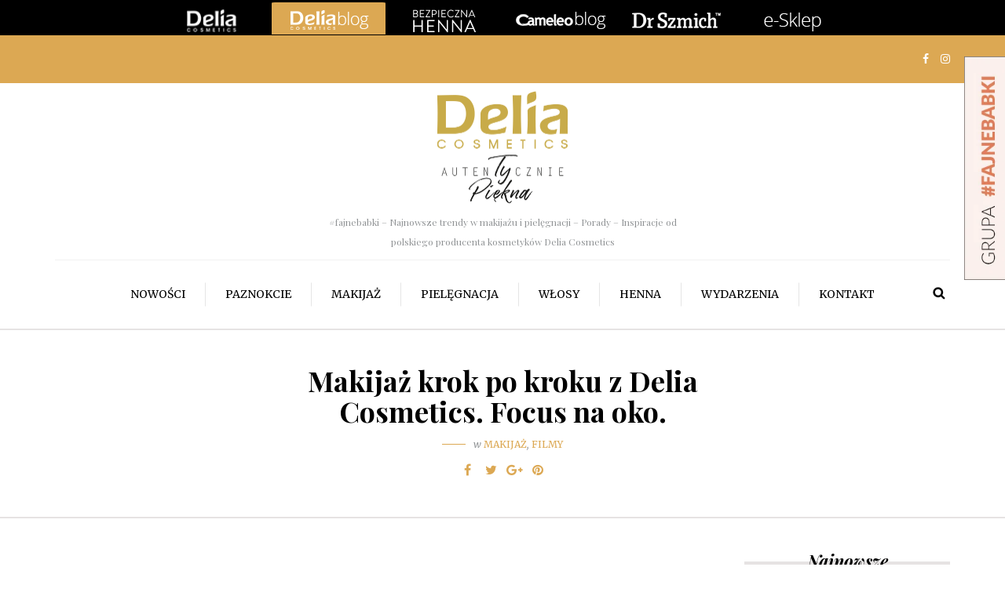

--- FILE ---
content_type: text/html; charset=UTF-8
request_url: https://sklep.delia.pl/blog/makijaz-krok-po-kroku-z-delia-cosmetics-focus-na-oko/
body_size: 9650
content:
<!DOCTYPE html>
<html lang="pl-PL">
<head>

<!-- Google Tag Manager -->
<script>(function(w,d,s,l,i){w[l]=w[l]||[];w[l].push({'gtm.start':
new Date().getTime(),event:'gtm.js'});var f=d.getElementsByTagName(s)[0],
j=d.createElement(s),dl=l!='dataLayer'?'&l='+l:'';j.async=true;j.src=
'https://www.googletagmanager.com/gtm.js?id='+i+dl;f.parentNode.insertBefore(j,f);
})(window,document,'script','dataLayer','GTM-T5KRXGP');</script>
<!-- End Google Tag Manager -->

<meta name="viewport" content="width=device-width, initial-scale=1.0, maximum-scale=1.0, user-scalable=no" />
<meta charset="UTF-8" />
<link rel="profile" href="http://gmpg.org/xfn/11" />
<link rel="pingback" href="https://sklep.delia.pl/blog/xmlrpc.php" />
<title>Makijaż krok po kroku z Delia Cosmetics. Focus na oko.</title>

<!-- All in One SEO Pack 2.3.7 by Michael Torbert of Semper Fi Web Design[738,823] -->
<meta name="description" itemprop="description" content="Makijaż krok po kroku z Delia Cosmetics. Focus na oko. Zastanawiasz się jak zrobić makijaż smokey eyes czy klasyczną kreskę? Zobacz jak w prosty sposób" />

<meta name="keywords" itemprop="keywords" content="film instruktażowy,make up tutorial,tutorial step by step,makijaż,filmy" />

<link rel="canonical" href="https://sklep.delia.pl/blog/makijaz-krok-po-kroku-z-delia-cosmetics-focus-na-oko/" />
			<script>
			(function(i,s,o,g,r,a,m){i['GoogleAnalyticsObject']=r;i[r]=i[r]||function(){
			(i[r].q=i[r].q||[]).push(arguments)},i[r].l=1*new Date();a=s.createElement(o),
			m=s.getElementsByTagName(o)[0];a.async=1;a.src=g;m.parentNode.insertBefore(a,m)
			})(window,document,'script','//www.google-analytics.com/analytics.js','ga');

			ga('create', 'UA-55806292-19', 'auto');
			
			ga('send', 'pageview');
			</script>
<!-- /all in one seo pack -->
<link rel="alternate" type="application/rss+xml" title="Delia Cosmetics &raquo; Kanał z wpisami" href="https://sklep.delia.pl/blog/feed/" />
<link rel="alternate" type="application/rss+xml" title="Delia Cosmetics &raquo; Kanał z komentarzami" href="https://sklep.delia.pl/blog/comments/feed/" />
<link rel="alternate" type="application/rss+xml" title="Delia Cosmetics &raquo; Makijaż krok po kroku z Delia Cosmetics. Focus na oko. Kanał z komentarzami" href="https://sklep.delia.pl/blog/makijaz-krok-po-kroku-z-delia-cosmetics-focus-na-oko/feed/" />
		<script type="text/javascript">
			window._wpemojiSettings = {"baseUrl":"https:\/\/s.w.org\/images\/core\/emoji\/72x72\/","ext":".png","source":{"concatemoji":"https:\/\/sklep.delia.pl\/blog\/wp-includes\/js\/wp-emoji-release.min.js?ver=4.5.32"}};
			!function(e,o,t){var a,n,r;function i(e){var t=o.createElement("script");t.src=e,t.type="text/javascript",o.getElementsByTagName("head")[0].appendChild(t)}for(r=Array("simple","flag","unicode8","diversity"),t.supports={everything:!0,everythingExceptFlag:!0},n=0;n<r.length;n++)t.supports[r[n]]=function(e){var t,a,n=o.createElement("canvas"),r=n.getContext&&n.getContext("2d"),i=String.fromCharCode;if(!r||!r.fillText)return!1;switch(r.textBaseline="top",r.font="600 32px Arial",e){case"flag":return r.fillText(i(55356,56806,55356,56826),0,0),3e3<n.toDataURL().length;case"diversity":return r.fillText(i(55356,57221),0,0),a=(t=r.getImageData(16,16,1,1).data)[0]+","+t[1]+","+t[2]+","+t[3],r.fillText(i(55356,57221,55356,57343),0,0),a!=(t=r.getImageData(16,16,1,1).data)[0]+","+t[1]+","+t[2]+","+t[3];case"simple":return r.fillText(i(55357,56835),0,0),0!==r.getImageData(16,16,1,1).data[0];case"unicode8":return r.fillText(i(55356,57135),0,0),0!==r.getImageData(16,16,1,1).data[0]}return!1}(r[n]),t.supports.everything=t.supports.everything&&t.supports[r[n]],"flag"!==r[n]&&(t.supports.everythingExceptFlag=t.supports.everythingExceptFlag&&t.supports[r[n]]);t.supports.everythingExceptFlag=t.supports.everythingExceptFlag&&!t.supports.flag,t.DOMReady=!1,t.readyCallback=function(){t.DOMReady=!0},t.supports.everything||(a=function(){t.readyCallback()},o.addEventListener?(o.addEventListener("DOMContentLoaded",a,!1),e.addEventListener("load",a,!1)):(e.attachEvent("onload",a),o.attachEvent("onreadystatechange",function(){"complete"===o.readyState&&t.readyCallback()})),(a=t.source||{}).concatemoji?i(a.concatemoji):a.wpemoji&&a.twemoji&&(i(a.twemoji),i(a.wpemoji)))}(window,document,window._wpemojiSettings);
		</script>
		<style type="text/css">
img.wp-smiley,
img.emoji {
	display: inline !important;
	border: none !important;
	box-shadow: none !important;
	height: 1em !important;
	width: 1em !important;
	margin: 0 .07em !important;
	vertical-align: -0.1em !important;
	background: none !important;
	padding: 0 !important;
}
</style>
<link rel='stylesheet' id='contact-form-7-css'  href='https://sklep.delia.pl/blog/wp-content/plugins/contact-form-7/includes/css/styles.css?ver=4.4.2' type='text/css' media='all' />
<link rel='stylesheet' id='responsive-lightbox-swipebox-css'  href='https://sklep.delia.pl/blog/wp-content/plugins/responsive-lightbox/assets/swipebox/css/swipebox.min.css?ver=1.6.8' type='text/css' media='all' />
<link rel='stylesheet' id='wp-pagenavi-css'  href='https://sklep.delia.pl/blog/wp-content/plugins/wp-pagenavi/pagenavi-css.css?ver=2.70' type='text/css' media='all' />
<link rel='stylesheet' id='bootstrap-css'  href='https://sklep.delia.pl/blog/wp-content/themes/delia2dm/css/bootstrap.css?ver=4.5.32' type='text/css' media='all' />
<link rel='stylesheet' id='camille-fonts-css'  href='//fonts.googleapis.com/css?family=Playfair+Display%3A400%2C400italic%2C700%2C700italic%7CMerriweather%3A400%2C400italic%2C700%2C700italic&#038;ver=1.0' type='text/css' media='all' />
<link rel='stylesheet' id='owl-main-css'  href='https://sklep.delia.pl/blog/wp-content/themes/delia2dm/js/owl-carousel/owl.carousel.css?ver=4.5.32' type='text/css' media='all' />
<link rel='stylesheet' id='camille-stylesheet-css'  href='https://sklep.delia.pl/blog/wp-content/themes/delia2dm/style.css?ver=1.0.2' type='text/css' media='all' />
<link rel='stylesheet' id='camille-responsive-css'  href='https://sklep.delia.pl/blog/wp-content/themes/delia2dm/responsive.css?ver=all' type='text/css' media='all' />
<link rel='stylesheet' id='camille-animations-css'  href='https://sklep.delia.pl/blog/wp-content/themes/delia2dm/css/animations.css?ver=4.5.32' type='text/css' media='all' />
<link rel='stylesheet' id='font-awesome-css'  href='https://sklep.delia.pl/blog/wp-content/plugins/js_composer/assets/lib/bower/font-awesome/css/font-awesome.min.css?ver=5.1.1' type='text/css' media='all' />
<link rel='stylesheet' id='camille-select2-css'  href='https://sklep.delia.pl/blog/wp-content/themes/delia2dm/js/select2/select2.css?ver=4.5.32' type='text/css' media='all' />
<link rel='stylesheet' id='offcanvasmenu-css'  href='https://sklep.delia.pl/blog/wp-content/themes/delia2dm/css/offcanvasmenu.css?ver=4.5.32' type='text/css' media='all' />
<link rel='stylesheet' id='nanoscroller-css'  href='https://sklep.delia.pl/blog/wp-content/themes/delia2dm/css/nanoscroller.css?ver=4.5.32' type='text/css' media='all' />
<link rel='stylesheet' id='swiper-css'  href='https://sklep.delia.pl/blog/wp-content/themes/delia2dm/css/idangerous.swiper.css?ver=4.5.32' type='text/css' media='all' />
<link rel='stylesheet' id='dashicons-css'  href='https://sklep.delia.pl/blog/wp-includes/css/dashicons.min.css?ver=4.5.32' type='text/css' media='all' />
<link rel='stylesheet' id='thickbox-css'  href='https://sklep.delia.pl/blog/wp-includes/js/thickbox/thickbox.css?ver=4.5.32' type='text/css' media='all' />
<link rel='stylesheet' id='css-skin-css'  href='https://sklep.delia.pl/blog/wp-content/themes/delia2dm/css/css-skin.css?ver=4.5.32' type='text/css' media='all' />
<script type='text/javascript' src='https://sklep.delia.pl/blog/wp-includes/js/jquery/jquery.js?ver=1.12.4'></script>
<script type='text/javascript' src='https://sklep.delia.pl/blog/wp-includes/js/jquery/jquery-migrate.min.js?ver=1.4.1'></script>
<script type='text/javascript' src='https://sklep.delia.pl/blog/wp-content/plugins/responsive-lightbox/assets/swipebox/js/jquery.swipebox.min.js?ver=1.6.8'></script>
<script type='text/javascript'>
/* <![CDATA[ */
var rlArgs = {"script":"swipebox","selector":"lightbox","customEvents":"","activeGalleries":"1","animation":"1","hideCloseButtonOnMobile":"0","removeBarsOnMobile":"0","hideBars":"1","hideBarsDelay":"5000","videoMaxWidth":"1080","useSVG":"1","loopAtEnd":"0"};
/* ]]> */
</script>
<script type='text/javascript' src='https://sklep.delia.pl/blog/wp-content/plugins/responsive-lightbox/js/front.js?ver=1.6.8'></script>
<script type='text/javascript' src='https://sklep.delia.pl/blog/wp-content/themes/delia2dm/js/js-skin.js?ver=4.5.32'></script>
<link rel='https://api.w.org/' href='https://sklep.delia.pl/blog/wp-json/' />
<link rel="EditURI" type="application/rsd+xml" title="RSD" href="https://sklep.delia.pl/blog/xmlrpc.php?rsd" />
<link rel="wlwmanifest" type="application/wlwmanifest+xml" href="https://sklep.delia.pl/blog/wp-includes/wlwmanifest.xml" /> 
<link rel='prev' title='Makijaż krok po kroku z Delia Cosmetics. Focus na usta.' href='https://sklep.delia.pl/blog/makijaz-krok-po-kroku-z-delia-cosmetics-focus-na-usta/' />
<link rel='next' title='Perfekcyjny makijaż oczu &#8211; kreska na oku' href='https://sklep.delia.pl/blog/perfekcyjny-makijaz-oczu-kreska-na-oku/' />
<meta name="generator" content="WordPress 4.5.32" />
<link rel='shortlink' href='https://sklep.delia.pl/blog/?p=1037' />
<link rel="alternate" type="application/json+oembed" href="https://sklep.delia.pl/blog/wp-json/oembed/1.0/embed?url=https%3A%2F%2Fsklep.delia.pl%2Fblog%2Fmakijaz-krok-po-kroku-z-delia-cosmetics-focus-na-oko%2F" />
<link rel="alternate" type="text/xml+oembed" href="https://sklep.delia.pl/blog/wp-json/oembed/1.0/embed?url=https%3A%2F%2Fsklep.delia.pl%2Fblog%2Fmakijaz-krok-po-kroku-z-delia-cosmetics-focus-na-oko%2F&#038;format=xml" />
<!-- OG TAGS -->
<meta property="og:site_name" content="Delia Cosmetics">
<meta property="fb:admins" content="">
<meta property="article:tag" content="film instruktażowy">
<meta property="article:tag" content="make up tutorial">
<meta property="article:tag" content="tutorial step by step">
<meta property="og:title" content="Makijaż krok po kroku z Delia Cosmetics. Focus na oko. |  Delia Cosmetics">
<meta property="og:description" content="">
<meta property="og:url" content="https://sklep.delia.pl/blog/makijaz-krok-po-kroku-z-delia-cosmetics-focus-na-oko/">
<meta property="og:type" content="article">
<meta property="og:image" content="https://sklep.delia.pl/blog/wp-content/plugins/og-tags/images/facebook.jpg">
<meta property="article:section" content="Makijaż">
<meta property="article:publisher" content="https://www.facebook.com/facebook">
<meta name="generator" content="Powered by Visual Composer - drag and drop page builder for WordPress."/>
<!--[if lte IE 9]><link rel="stylesheet" type="text/css" href="https://sklep.delia.pl/blog/wp-content/plugins/js_composer/assets/css/vc_lte_ie9.min.css" media="screen"><![endif]-->
	<!-- Clean Archives Reloaded v3.2.0 | http://www.viper007bond.com/wordpress-plugins/clean-archives-reloaded/ -->
	<style type="text/css">.car-collapse .car-yearmonth { cursor: s-resize; } </style>
	<script type="text/javascript">
		/* <![CDATA[ */
			jQuery(document).ready(function() {
				jQuery('.car-collapse').find('.car-monthlisting').hide();
				jQuery('.car-collapse').find('.car-monthlisting:first').show();
				jQuery('.car-collapse').find('.car-yearmonth').click(function() {
					jQuery(this).next('ul').slideToggle('fast');
				});
				jQuery('.car-collapse').find('.car-toggler').click(function() {
					if ( 'Expand All' == jQuery(this).text() ) {
						jQuery(this).parent('.car-container').find('.car-monthlisting').show();
						jQuery(this).text('Collapse All');
					}
					else {
						jQuery(this).parent('.car-container').find('.car-monthlisting').hide();
						jQuery(this).text('Expand All');
					}
					return false;
				});
			});
		/* ]]> */
	</script>

<noscript><style type="text/css"> .wpb_animate_when_almost_visible { opacity: 1; }</style></noscript></head>
<body class="single single-post postid-1037 single-format-video blog-small-page-width blog-slider-enable blog-enable-dropcaps blog-enable-images-animations blog-post-title-none blog-homepage-slider-post-title-none wpb-js-composer js-comp-ver-5.1.1 vc_responsive">

<!-- Google Tag Manager (noscript) -->
<noscript><iframe src="https://www.googletagmanager.com/ns.html?id=GTM-T5KRXGP&quot;
height="0" width="0" style="display:none;visibility:hidden"></iframe></noscript>
<!-- End Google Tag Manager (noscript) -->

<div class="brands">
<ul>
  <li><a href="http://delia.pl"><img src="https://sklep.delia.pl/2dm/brands_delia2.png" width="125 height="35"></a></li>
  <li><a class="current" href="http://deliacosmetics.info"><img src="https://sklep.delia.pl/2dm/brands_delia_blog2.png"></a></li>
  <li><a href="https://bezpiecznahenna.pl"><img src="https://www.delia.pl/wp-content/uploads/2020/12/bezpiecznahenna.png"></a></li>
  <li><a href="http://cameleo.eu"><img src="https://sklep.delia.pl/2dm/brands_cameleo2.png"></a></li>
  <li><a href="http://drszmich.com/"><img src="https://www.delia.pl/wp-content/uploads/2020/05/brands_drszmich.png"></a></li>
  <li><a href="https://sklep.delia.pl"><img src="https://sklep.delia.pl/2dm/brands_esklep.png"></a></li>
</ul>
</div>


            <div class="header-menu-bg menu_black">
      <div class="header-menu">
        <div class="container">
          <div class="row">
              <div class="col-md-6">
              <div class="menu-top-menu-container-toggle"></div>
                          </div>
            <div class="col-md-6">
               
                <div class="header-info-text"><a href="https://www.facebook.com/delia.cosmetics" target="_blank" class="a-facebook"><i class="fa fa-facebook"></i></a><a href="https://www.instagram.com/delia_cosmetics_official/" target="_blank" class="a-instagram"><i class="fa fa-instagram"></i></a></div>            </div>
          </div>
        </div>
      </div>
    </div>
    
<header>
<div class="container header-logo-center">
  <div class="row">
    <div class="col-md-12">
     
      <div class="header-left">
              </div>
      
      <div class="header-center">
            <div class="logo">
    <a class="logo-link" href="https://sklep.delia.pl/blog/"><img src="https://sklep.delia.pl/blog/wp-content/uploads/logo-Delia-Cosmetics-CMYK2-12.png" alt="Delia Cosmetics"></a>
    <div class="header-blog-info">#fajnebabki &#8211; Najnowsze trendy w makijażu i pielęgnacji &#8211; Porady &#8211; Inspiracje od polskiego producenta kosmetyków Delia Cosmetics</div>    </div>
          </div>

      <div class="header-right">
              </div>
    </div>
  </div>
    
</div>

        <div class="mainmenu-belowheader mainmenu-uppercase mainmenu-largefont mainmenu-downarrow menu-center sticky-header clearfix">
                <div id="navbar" class="navbar navbar-default clearfix">
          
          <div class="navbar-inner">
              <div class="container">
             
                  <div class="navbar-toggle" data-toggle="collapse" data-target=".collapse">
                    Menu                  </div>
                  <div class="navbar-left-wrapper">
                                        <ul class="header-nav">
                                            </ul>
                  </div>
                  <div class="navbar-center-wrapper">
                  <div class="navbar-collapse collapse"><ul id="menu-header-menu-1" class="nav"><li id="menu-item-1390" class=" menu-item menu-item-type-taxonomy menu-item-object-category"><a href="https://sklep.delia.pl/blog/category/nowosci-kosmetyczne/">Nowości</a></li>
<li id="menu-item-1391" class=" menu-item menu-item-type-taxonomy menu-item-object-category"><a href="https://sklep.delia.pl/blog/category/paznokcie/">Paznokcie</a></li>
<li id="menu-item-1392" class=" menu-item menu-item-type-taxonomy menu-item-object-category current-post-ancestor current-menu-parent current-post-parent"><a href="https://sklep.delia.pl/blog/category/makijaz/">Makijaż</a></li>
<li id="menu-item-1393" class=" menu-item menu-item-type-taxonomy menu-item-object-category"><a href="https://sklep.delia.pl/blog/category/pielegnacja/">Pielęgnacja</a></li>
<li id="menu-item-2301" class=" menu-item menu-item-type-custom menu-item-object-custom"><a href="http://cameleo.eu/pl/">Włosy</a></li>
<li id="menu-item-3782" class=" menu-item menu-item-type-taxonomy menu-item-object-category"><a href="https://sklep.delia.pl/blog/category/henna/">Henna</a></li>
<li id="menu-item-1398" class=" menu-item menu-item-type-taxonomy menu-item-object-category"><a href="https://sklep.delia.pl/blog/category/wydarzenia-kosmetyczne/">Wydarzenia</a></li>
<li id="menu-item-1372" class=" menu-item menu-item-type-post_type menu-item-object-page"><a href="https://sklep.delia.pl/blog/kontakt/">Kontakt</a></li>
</ul></div>                  </div>
                  <div class="navbar-right-wrapper">
                    <div class="search-bar-header">
                      <a class="search-toggle-btn"></a>                    </div>
                  </div>
              </div>
          </div>
          
        </div>
       
    </div>
        
    </header>



	
<div class="content-block">
<div class="container-fluid container-page-item-title" data-style="">
	<div class="row">
	<div class="col-md-12">
	<div class="page-item-title-single">
		<div class="post-date">2015-08-19</div>
	    <h1>Makijaż krok po kroku z Delia Cosmetics. Focus na oko.</h1>
	    	    	    <div class="post-categories">w <a href="https://sklep.delia.pl/blog/category/makijaz/" rel="category tag">Makijaż</a>, <a href="https://sklep.delia.pl/blog/category/filmy-instruktazowe/" rel="category tag">Filmy</a></div>
	    	    
	    	    <div class="post-info clearfix">
						<div class="post-info-share">
					<div class="post-social-wrapper">
	<div class="post-social-title show-social-share">
		<a><i class="fa fa-share-alt"></i></a></div><div class="post-social">
		<a title="Udostępnij" href="https://sklep.delia.pl/blog/makijaz-krok-po-kroku-z-delia-cosmetics-focus-na-oko/" data-title="Makijaż krok po kroku z Delia Cosmetics. Focus na oko." class="facebook-share"> <i class="fa fa-facebook"></i></a><a title="Tweet this" href="https://sklep.delia.pl/blog/makijaz-krok-po-kroku-z-delia-cosmetics-focus-na-oko/" data-title="Makijaż krok po kroku z Delia Cosmetics. Focus na oko." class="twitter-share"> <i class="fa fa-twitter"></i></a><a title="Share with Google Plus" href="https://sklep.delia.pl/blog/makijaz-krok-po-kroku-z-delia-cosmetics-focus-na-oko/" data-title="Makijaż krok po kroku z Delia Cosmetics. Focus na oko." class="googleplus-share"> <i class="fa fa-google-plus"></i></a><a title="Pin this" href="https://sklep.delia.pl/blog/makijaz-krok-po-kroku-z-delia-cosmetics-focus-na-oko/" data-title="Makijaż krok po kroku z Delia Cosmetics. Focus na oko." data-image="" class="pinterest-share"> <i class="fa fa-pinterest"></i></a>
	</div>
	<div class="clear"></div>
</div>			</div>
					</div>
			</div>
	</div>
	</div>
</div>
<div class="post-container container">
	<div class="row">
		<div class="col-md-9">
			<div class="blog-post blog-post-single clearfix">
				<article id="post-1037" class="post-1037 post type-post status-publish format-video hentry category-makijaz category-filmy-instruktazowe tag-film-instruktazowy tag-make-up-tutorial tag-tutorial-step-by-step post_format-post-format-video">
							<div class="post-content-wrapper">
					
								<div class="post-content">
																		<div class="blog-post-thumb"><div class="blog-post-media blog-post-media-video"></div></div>		
																
																		<div class="entry-content">
										<p><strong>Makijaż krok po kroku z Delia Cosmetics. Focus na oko.</strong><br />
<strong> Zastanawiasz się jak zrobić makijaż smokey eyes czy klasyczną kreskę?</strong><br />
<strong> Zobacz jak w prosty sposób wykonać idealny makijaż oka używając kosmetyków marki Delia Cosmetics.</strong></p>
<p><iframe width="810" height="456" src="https://www.youtube.com/embed/uH5Db_6DXGQ?feature=oembed" frameborder="0" allowfullscreen></iframe></p>
<p><span id="more-1037"></span></p>
																			</div><!-- .entry-content -->
									
																		
																											<div class="clear"></div>
									<div class="tags clearfix">
										<div class="tags-icon"><i class="fa fa-tags"></i></div>
										<a href="https://sklep.delia.pl/blog/tag/film-instruktazowy/" rel="tag">film instruktażowy</a><a href="https://sklep.delia.pl/blog/tag/make-up-tutorial/" rel="tag">make up tutorial</a><a href="https://sklep.delia.pl/blog/tag/tutorial-step-by-step/" rel="tag">tutorial step by step</a>									</div>
																		
									<div class="post-info-wrapper clearfix">
									
									<div class="post-date-wrapper">
										<div class="post-info-date"><i class="fa fa-calendar"></i>2015-08-19</div>
									</div>

									
									
																			<div class="post-info-share">
											<div class="post-social-wrapper">
	<div class="post-social-title show-social-share">
		<a><i class="fa fa-share-alt"></i></a></div><div class="post-social">
		<a title="Udostępnij" href="https://sklep.delia.pl/blog/makijaz-krok-po-kroku-z-delia-cosmetics-focus-na-oko/" data-title="Makijaż krok po kroku z Delia Cosmetics. Focus na oko." class="facebook-share"> <i class="fa fa-facebook"></i></a><a title="Tweet this" href="https://sklep.delia.pl/blog/makijaz-krok-po-kroku-z-delia-cosmetics-focus-na-oko/" data-title="Makijaż krok po kroku z Delia Cosmetics. Focus na oko." class="twitter-share"> <i class="fa fa-twitter"></i></a><a title="Share with Google Plus" href="https://sklep.delia.pl/blog/makijaz-krok-po-kroku-z-delia-cosmetics-focus-na-oko/" data-title="Makijaż krok po kroku z Delia Cosmetics. Focus na oko." class="googleplus-share"> <i class="fa fa-google-plus"></i></a><a title="Pin this" href="https://sklep.delia.pl/blog/makijaz-krok-po-kroku-z-delia-cosmetics-focus-na-oko/" data-title="Makijaż krok po kroku z Delia Cosmetics. Focus na oko." data-image="" class="pinterest-share"> <i class="fa fa-pinterest"></i></a>
	</div>
	<div class="clear"></div>
</div>										</div>
																		</div>

									
									
																		</div>
					
							</div>
				

				</article>

				
			</div>
			
						
				<nav id="nav-below" class="navigation-post">
	
	
		<div class="container-fluid">
	<div class="row">
		<div class="col-md-6 nav-post-prev">
				  <a class="clearfix" href="https://sklep.delia.pl/blog/makijaz-krok-po-kroku-z-delia-cosmetics-focus-na-usta/"><div class="nav-post-title">Poprzedni</div><div class="nav-post-name">Makijaż krok po kroku z Delia Cosmetics. Focus na usta.</div></a>
				</div>
		<div class="col-md-6 nav-post-next">
				  <a class="clearfix" href="https://sklep.delia.pl/blog/perfekcyjny-makijaz-oczu-kreska-na-oku/"><img width="90" height="42" src="https://sklep.delia.pl/blog/wp-content/uploads/deliacosmetics-kresta-3-ikona.jpg" class="attachment-camille-blog-thumb-widget size-camille-blog-thumb-widget wp-post-image" alt="deliacosmetics-kresta-3-ikona" /><div class="nav-post-title">Następny</div><div class="nav-post-name">Perfekcyjny makijaż oczu &#8211; kreska na oku</div></a>
				</div>

	</div>
	</div>
	
	</nav><!-- #nav-below -->
	
						<div class="blog-post-related blog-post-related-loop clearfix"><h5>Podobne wpisy</h5>		<div class="blog-post-related-item">
		
		<a href="https://sklep.delia.pl/blog/czy-jestes-gotowa-na-fioletowe-usta-wiosna-w-makijazu-z-delia-cosmetics/" class="hover-effect-block">
			<div class="blog-post-related-image" data-style="background-image: url(https://sklep.delia.pl/blog/wp-content/uploads/GC4A4018-1-1140x700.jpg);"></div>
		</a>

		<div class="blog-post-related-item-inside">
				
		<div class="blog-post-related-category">w <a href="https://sklep.delia.pl/blog/category/nowosci-kosmetyczne/" rel="category tag">Nowości</a>, <a href="https://sklep.delia.pl/blog/category/beauty/" rel="category tag">Beauty</a>, <a href="https://sklep.delia.pl/blog/category/makijaz/" rel="category tag">Makijaż</a></div>
			
				<div class="blog-post-related-title"><a href="https://sklep.delia.pl/blog/czy-jestes-gotowa-na-fioletowe-usta-wiosna-w-makijazu-z-delia-cosmetics/">Czy jesteś gotowa na fioletowe usta? Wiosna w makijażu z Delia Cosmetics!</a></div>
		<div class="blog-post-related-date">2018-04-17</div>
		
		</div>

		
		
		</div>
				<div class="blog-post-related-item">
		
		<a href="https://sklep.delia.pl/blog/makijaz-krok-po-kroku-z-delia-cosmetics-focus-na-usta/" class="hover-effect-block">
			<div class="blog-post-related-image" data-style=""></div>
		</a>

		<div class="blog-post-related-item-inside">
				
		<div class="blog-post-related-category">w <a href="https://sklep.delia.pl/blog/category/makijaz/" rel="category tag">Makijaż</a>, <a href="https://sklep.delia.pl/blog/category/filmy-instruktazowe/" rel="category tag">Filmy</a></div>
			
				<div class="blog-post-related-title"><a href="https://sklep.delia.pl/blog/makijaz-krok-po-kroku-z-delia-cosmetics-focus-na-usta/">Makijaż krok po kroku z Delia Cosmetics. Focus na usta.</a></div>
		<div class="blog-post-related-date">2015-08-19</div>
		
		</div>

		
		
		</div>
				<div class="blog-post-related-item">
		
		<a href="https://sklep.delia.pl/blog/makijaz-krok-po-kroku-z-delia-cosmetics-focus-na-twarz/" class="hover-effect-block">
			<div class="blog-post-related-image" data-style=""></div>
		</a>

		<div class="blog-post-related-item-inside">
				
		<div class="blog-post-related-category">w <a href="https://sklep.delia.pl/blog/category/makijaz/" rel="category tag">Makijaż</a>, <a href="https://sklep.delia.pl/blog/category/filmy-instruktazowe/" rel="category tag">Filmy</a></div>
			
				<div class="blog-post-related-title"><a href="https://sklep.delia.pl/blog/makijaz-krok-po-kroku-z-delia-cosmetics-focus-na-twarz/">Makijaż krok po kroku z Delia Cosmetics. Focus na twarz.</a></div>
		<div class="blog-post-related-date">2015-08-19</div>
		
		</div>

		
		
		</div>
		<div class="blog-post-related-separator clearfix"></div></div>			
						
		</div>
				<div class="col-md-3 post-sidebar sidebar">
		<ul id="post-sidebar">
		          <li id="camille-recent-posts-5" class="widget widget_camille_recent_entries">        <h2 class="widgettitle">Najnowsze</h2>
        <ul>
                                    <li class="clearfix">
                            <div class="widget-post-thumb-wrapper-container">
                <a href="https://sklep.delia.pl/blog/co-laduje-w-waszym-koszyku-na-black-weekend/">
                                                <div class="widget-post-thumb-wrapper" data-style="background-image: url(https://sklep.delia.pl/blog/wp-content/uploads/09-6-1080x700.jpg);"></div>
                                                </a>
                </div>
                        <div class="widget-post-details-wrapper">
                                    <span class="post-date">2025-11-24</span>
                                <a href="https://sklep.delia.pl/blog/co-laduje-w-waszym-koszyku-na-black-weekend/">Co ląduje w waszym koszyku na black weekend?</a>
            </div>
            </li>
                                        <li class="clearfix">
                            <div class="widget-post-thumb-wrapper-container">
                <a href="https://sklep.delia.pl/blog/w-rytmie-jesiennej-pielegnacji/">
                                                <img width="90" height="70" src="https://sklep.delia.pl/blog/wp-content/uploads/1K2A9732-90x70.jpg" class="attachment-camille-blog-thumb-widget size-camille-blog-thumb-widget wp-post-image" alt="1K2A9732" />                                </a>
                </div>
                        <div class="widget-post-details-wrapper">
                                    <span class="post-date">2025-10-15</span>
                                <a href="https://sklep.delia.pl/blog/w-rytmie-jesiennej-pielegnacji/">W rytmie jesiennej pielęgnacji</a>
            </div>
            </li>
                                        <li class="clearfix">
                            <div class="widget-post-thumb-wrapper-container">
                <a href="https://sklep.delia.pl/blog/ujedrnij-skore-i-zafunduj-sobie-lifting-bez-igiel-masaz-twarzy-i-pielegnacja-z-linia-lifting/">
                                                <img width="90" height="70" src="https://sklep.delia.pl/blog/wp-content/uploads/Delia_Wiz_marzec-1466-90x70.jpg" class="attachment-camille-blog-thumb-widget size-camille-blog-thumb-widget wp-post-image" alt="Delia_Wiz_marzec (1466)" />                                </a>
                </div>
                        <div class="widget-post-details-wrapper">
                                    <span class="post-date">2025-09-18</span>
                                <a href="https://sklep.delia.pl/blog/ujedrnij-skore-i-zafunduj-sobie-lifting-bez-igiel-masaz-twarzy-i-pielegnacja-z-linia-lifting/">Ujędrnij skórę i zafunduj sobie lifting bez igieł – masaż twarzy i pielęgnacja z linią Lifting</a>
            </div>
            </li>
                                        <li class="clearfix">
                            <div class="widget-post-thumb-wrapper-container">
                <a href="https://sklep.delia.pl/blog/brwi-w-stylu-low-maintenance-jak-wygladac-perfekcyjnie-bez-codziennego-wysilku/">
                                                <img width="90" height="70" src="https://sklep.delia.pl/blog/wp-content/uploads/image1-10-90x70.jpg" class="attachment-camille-blog-thumb-widget size-camille-blog-thumb-widget wp-post-image" alt="image1" />                                </a>
                </div>
                        <div class="widget-post-details-wrapper">
                                    <span class="post-date">2025-08-20</span>
                                <a href="https://sklep.delia.pl/blog/brwi-w-stylu-low-maintenance-jak-wygladac-perfekcyjnie-bez-codziennego-wysilku/">Brwi w stylu “low maintenance” –  jak wyglądać perfekcyjnie bez codziennego wysiłku?</a>
            </div>
            </li>
                                        <li class="clearfix">
                            <div class="widget-post-thumb-wrapper-container">
                <a href="https://sklep.delia.pl/blog/domowe-spa-dla-stop-jak-zadbac-o-zmeczone-nogi-latem/">
                                                <img width="90" height="70" src="https://sklep.delia.pl/blog/wp-content/uploads/DSC09983-Poprawione-NR-90x70.jpg" class="attachment-camille-blog-thumb-widget size-camille-blog-thumb-widget wp-post-image" alt="DSC09983-Poprawione-NR" />                                </a>
                </div>
                        <div class="widget-post-details-wrapper">
                                    <span class="post-date">2025-07-10</span>
                                <a href="https://sklep.delia.pl/blog/domowe-spa-dla-stop-jak-zadbac-o-zmeczone-nogi-latem/">Domowe SPA dla stóp – jak zadbać o zmęczone nogi latem</a>
            </div>
            </li>
                            </ul>
        </li>
<li id="camille-social-icons-2" class="widget widget_camille_social_icons"><h2 class="widgettitle">Dołącz do nas</h2>
<div class="textwidget"><div class="social-icons-wrapper"><a href="https://www.facebook.com/delia.cosmetics" target="_blank" class="a-facebook"><i class="fa fa-facebook"></i></a><a href="https://www.instagram.com/delia_cosmetics_official/" target="_blank" class="a-instagram"><i class="fa fa-instagram"></i></a></div></div></li>
<li id="camille-text-6" class="widget widget_camille_text">        <div class="camille-textwidget-wrapper  camille-textwidget-no-paddings">
                    <div class="camille-textwidget" data-style="background-image: url(https://sklep.delia.pl/blog/wp-content/uploads/header-3.jpg);padding: 100px 30px 100px 30px;color: #ffffff;text-align: center;"><h2>SKLEP DELIA</h2>
<h2><i><b>Sprawdź</b></i></h2><a class="btn alt" href="https://sklep.delia.pl/" target="_self">KUP TERAZ</a></div>
        </div>
        </li>
        <li id="camille-posts-slider-3" class="widget widget_camille_posts_slider">                <div class="widget-post-slider-wrapper owl-carousel widget-post-slider-wrapper-9541448">
        
                            <div class="widget-post-slide">
          
                <div class="widget-post-thumb-wrapper-container hover-effect-block">
                    <a href="https://sklep.delia.pl/blog/prosty-sposob-na-makeup-sylwestrowy-tutorial-krok-po-kroku/">
                                                            <div class="widget-post-thumb-wrapper" data-style="background-image: url(https://sklep.delia.pl/blog/wp-content/uploads/Delia_kolorowe-tła-730-1140x700.jpg);"></div>
                                        </a>
                </div>
          
                <div class="widget-post-details-wrapper">
                   
                    <div class="post-date">2021-12-20</div>
           
                    <a class="post-title" href="https://sklep.delia.pl/blog/prosty-sposob-na-makeup-sylwestrowy-tutorial-krok-po-kroku/">Prosty sposób na makeup sylwestrowy &#8211; tutorial krok po kroku</a>
                    <div class="post-category"><a href="https://sklep.delia.pl/blog/category/nowosci-kosmetyczne/" rel="category tag">Nowości</a>, <a href="https://sklep.delia.pl/blog/category/beauty/" rel="category tag">Beauty</a>, <a href="https://sklep.delia.pl/blog/category/makijaz/" rel="category tag">Makijaż</a></div>
                </div>
            </div>
                            <div class="widget-post-slide">
          
                <div class="widget-post-thumb-wrapper-container hover-effect-block">
                    <a href="https://sklep.delia.pl/blog/sekret-tonic-me-jego-rola-i-zastosowanie/">
                                                            <div class="widget-post-thumb-wrapper" data-style="background-image: url(https://sklep.delia.pl/blog/wp-content/uploads/1K2A9826-1140x700.jpg);"></div>
                                        </a>
                </div>
          
                <div class="widget-post-details-wrapper">
                   
                    <div class="post-date">2021-11-08</div>
           
                    <a class="post-title" href="https://sklep.delia.pl/blog/sekret-tonic-me-jego-rola-i-zastosowanie/">Sekret TONIC ME! &#8211; jego rola i zastosowanie</a>
                    <div class="post-category"><a href="https://sklep.delia.pl/blog/category/nowosci-kosmetyczne/" rel="category tag">Nowości</a>, <a href="https://sklep.delia.pl/blog/category/beauty/" rel="category tag">Beauty</a>, <a href="https://sklep.delia.pl/blog/category/pielegnacja/" rel="category tag">Pielęgnacja</a></div>
                </div>
            </div>
                            <div class="widget-post-slide">
          
                <div class="widget-post-thumb-wrapper-container hover-effect-block">
                    <a href="https://sklep.delia.pl/blog/my-wow-lashes-czyli-wszystko-o-pielegnacji-rzes/">
                                                            <div class="widget-post-thumb-wrapper" data-style="background-image: url(https://sklep.delia.pl/blog/wp-content/uploads/header-34.jpg);"></div>
                                        </a>
                </div>
          
                <div class="widget-post-details-wrapper">
                   
                    <div class="post-date">2019-04-25</div>
           
                    <a class="post-title" href="https://sklep.delia.pl/blog/my-wow-lashes-czyli-wszystko-o-pielegnacji-rzes/">My WOW Lashes, czyli wszystko o pielęgnacji rzęs</a>
                    <div class="post-category"><a href="https://sklep.delia.pl/blog/category/nowosci-kosmetyczne/" rel="category tag">Nowości</a>, <a href="https://sklep.delia.pl/blog/category/pielegnacja/" rel="category tag">Pielęgnacja</a></div>
                </div>
            </div>
                            <div class="widget-post-slide">
          
                <div class="widget-post-thumb-wrapper-container hover-effect-block">
                    <a href="https://sklep.delia.pl/blog/triki-z-eyelinerem-czyli-jak-dopasowac-kreske-do-ksztaltu-oka/">
                                                            <div class="widget-post-thumb-wrapper" data-style="background-image: url(https://sklep.delia.pl/blog/wp-content/uploads/header-33.jpg);"></div>
                                        </a>
                </div>
          
                <div class="widget-post-details-wrapper">
                   
                    <div class="post-date">2019-04-10</div>
           
                    <a class="post-title" href="https://sklep.delia.pl/blog/triki-z-eyelinerem-czyli-jak-dopasowac-kreske-do-ksztaltu-oka/">Triki z eyelinerem, czyli jak dopasować kreskę do kształtu oka</a>
                    <div class="post-category"><a href="https://sklep.delia.pl/blog/category/makijaz/" rel="category tag">Makijaż</a></div>
                </div>
            </div>
                            <div class="widget-post-slide">
          
                <div class="widget-post-thumb-wrapper-container hover-effect-block">
                    <a href="https://sklep.delia.pl/blog/5-najczesciej-zadawanych-pytan-dotyczacych-henny-do-brwi-cz-2/">
                                                            <div class="widget-post-thumb-wrapper" data-style="background-image: url(https://sklep.delia.pl/blog/wp-content/uploads/2021-02-24-delia-blog-ban1.png);"></div>
                                        </a>
                </div>
          
                <div class="widget-post-details-wrapper">
                   
                    <div class="post-date">2019-03-17</div>
           
                    <a class="post-title" href="https://sklep.delia.pl/blog/5-najczesciej-zadawanych-pytan-dotyczacych-henny-do-brwi-cz-2/">5 najczęściej zadawanych pytań dotyczących henny do brwi cz. 2</a>
                    <div class="post-category"><a href="https://sklep.delia.pl/blog/category/henna/" rel="category tag">Henna</a></div>
                </div>
            </div>
                </div>
        <script>(function($){
                $(document).ready(function() {
                    var owl = $(".sidebar .widget.widget_camille_posts_slider .widget-post-slider-wrapper.widget-post-slider-wrapper-9541448");

                    owl.owlCarousel({
                        loop: true,
                        items:1,
                        autoplay:true,
                        autowidth: false,
                        autoplayTimeout:4000,
                        autoplaySpeed: 1000,
                        navSpeed: 1000,
                        dots: false,
                        responsive: {
                            1199:{
                                items:1
                            },
                            979:{
                                items:1
                            },
                            768:{
                                items:1
                            },
                            479:{
                                items:1
                            },
                            0:{
                                items:1
                            }
                        }
                    });

                });})(jQuery);</script>        </li>
<li id="categories-4" class="widget widget_categories"><h2 class="widgettitle">Kategorie</h2>
		<ul>
	<li class="cat-item cat-item-6"><a href="https://sklep.delia.pl/blog/category/nowosci-kosmetyczne/" title="Produkty sklasyfikowane jako NOWOŚCI mogą jeszcze nie występować w sklepach detalicznych. Status &quot;nowości kosmetycznej&quot; traktujemy  przez trzy miesiące od daty wdrożenia kosmetyku lub w tym przypadku od daty publikacji informacji o produkcie. Celem monitorowania na bieżąco informacji o nowościach kosmetycznych, czyli jakie nowe kosmetyki producent wprowadza na rynek pod marką Delia Cosmetics zalecamy subskrypcję kanału RSS:  Kanał RSS z publikacjami dotyczącymi tylko NOWOŚCI">Nowości</a> (60)
</li>
	<li class="cat-item cat-item-103"><a href="https://sklep.delia.pl/blog/category/beauty/" >Beauty</a> (27)
</li>
	<li class="cat-item cat-item-124"><a href="https://sklep.delia.pl/blog/category/henna/" >Henna</a> (10)
</li>
	<li class="cat-item cat-item-23"><a href="https://sklep.delia.pl/blog/category/paznokcie/" >Paznokcie</a> (11)
</li>
	<li class="cat-item cat-item-8"><a href="https://sklep.delia.pl/blog/category/makijaz/" >Makijaż</a> (58)
</li>
	<li class="cat-item cat-item-22"><a href="https://sklep.delia.pl/blog/category/pielegnacja/" >Pielęgnacja</a> (44)
</li>
	<li class="cat-item cat-item-9"><a href="https://sklep.delia.pl/blog/category/wlosy/" >Włosy</a> (10)
</li>
	<li class="cat-item cat-item-68"><a href="https://sklep.delia.pl/blog/category/filmy-instruktazowe/" title="Filmy instruktażowe i demonstracyjne">Filmy</a> (11)
</li>
	<li class="cat-item cat-item-1"><a href="https://sklep.delia.pl/blog/category/wydarzenia-kosmetyczne/" >Wydarzenia</a> (45)
</li>
		</ul>
</li>
		</ul>
		</div>
			</div>
	</div>
</div>




<div class="container-fluid container-fluid-footer">
  <div class="row">
    
    <footer>
      <div class="container">
      <div class="row">
                          <div class="col-md-12 footer-menu">
          <div class="menu-footer-menu-container"><ul id="menu-footer-menu" class="footer-links"><li id="menu-item-1353" class="menu-item menu-item-type-custom menu-item-object-custom menu-item-1353"><a href="http://wp.creanncy.com/camille/camille-1/">Home</a></li>
<li id="menu-item-1355" class="menu-item menu-item-type-post_type menu-item-object-page menu-item-1355"><a href="https://sklep.delia.pl/blog/kontakt/">Kontakt</a></li>
<li id="menu-item-3722" class="menu-item menu-item-type-custom menu-item-object-custom menu-item-3722"><a href="https://bezpiecznahenna.pl/">Bezpieczna Henna</a></li>
<li id="menu-item-1691" class="menu-item menu-item-type-custom menu-item-object-custom menu-item-1691"><a target="_blank" href="http://cameleo.eu/pl/">Cameleo &#8211; zadbaj o swoje włosy</a></li>
</ul></div>          </div>
                                        <div class="col-md-12 footer-social col-sm-12">
          <div class="social-icons-wrapper"><a href="https://www.facebook.com/delia.cosmetics" target="_blank" class="a-facebook"><i class="fa fa-facebook"></i><span>Facebook</span></a><a href="https://www.instagram.com/delia_cosmetics_official/" target="_blank" class="a-instagram"><i class="fa fa-instagram"></i><span>Instagram</span></a></div>          </div>
                              <div class="col-md-12 col-sm-12 footer-logo">
          <a class="footer-logo-link" href="https://sklep.delia.pl/blog/"><img src="https://sklep.delia.pl/blog/wp-content/uploads/logo-Delia-Cosmetics-CMYK-1-1.png" alt="Delia Cosmetics" /></a>          </div>
                    <div class="col-md-12 col-sm-12 footer-copyright">
               Delia Cosmetics 2020
<div class="floating-flag"><a href="https://www.facebook.com/groups/3325574857672986" target="_blank"><img src="https://www.fajnebabki.pl/wp-content/uploads/2022/06/Group314.png" /></a></div>          </div>

      </div>
      </div>
      <a id="top-link" href="#top"></a>
    </footer>

  </div>
</div>

<div class="search-fullscreen-wrapper">
  <div class="search-fullscreen-form">
    <div class="search-close-btn">Close</div>
    	<form method="get" id="searchform-fs" class="searchform" action="https://sklep.delia.pl/blog/">
		<input type="search" class="field" name="s" value="" id="s-fs" placeholder="Szukaj..." />
		<input type="submit" class="submit btn" id="searchsubmit-fs" value="Szukaj" />
	</form>
  </div>
</div>
<script type='text/javascript' src='https://sklep.delia.pl/blog/wp-content/plugins/contact-form-7/includes/js/jquery.form.min.js?ver=3.51.0-2014.06.20'></script>
<script type='text/javascript'>
/* <![CDATA[ */
var _wpcf7 = {"loaderUrl":"https:\/\/sklep.delia.pl\/blog\/wp-content\/plugins\/contact-form-7\/images\/ajax-loader.gif","recaptchaEmpty":"Please verify that you are not a robot.","sending":"Trwa wysy\u0142anie..."};
/* ]]> */
</script>
<script type='text/javascript' src='https://sklep.delia.pl/blog/wp-content/plugins/contact-form-7/includes/js/scripts.js?ver=4.4.2'></script>
<script type='text/javascript'>
/* <![CDATA[ */
var thickboxL10n = {"next":"Nast\u0119pne >","prev":"< Poprzednie","image":"Obrazek","of":"z","close":"Zamknij","noiframes":"Funkcja wymaga u\u017cycia ramek inline, a ich obs\u0142uga jest w twojej przegl\u0105darce wy\u0142\u0105czona lub nie s\u0105 one przez ni\u0105 obs\u0142ugiwane. ","loadingAnimation":"https:\/\/sklep.delia.pl\/blog\/wp-includes\/js\/thickbox\/loadingAnimation.gif"};
/* ]]> */
</script>
<script type='text/javascript' src='https://sklep.delia.pl/blog/wp-includes/js/thickbox/thickbox.js?ver=3.1-20121105'></script>
<script type='text/javascript' src='https://sklep.delia.pl/blog/wp-content/themes/delia2dm/js/bootstrap.min.js?ver=3.1.1'></script>
<script type='text/javascript' src='https://sklep.delia.pl/blog/wp-content/themes/delia2dm/js/easing.js?ver=1.3'></script>
<script type='text/javascript' src='https://sklep.delia.pl/blog/wp-content/themes/delia2dm/js/select2/select2.min.js?ver=3.5.1'></script>
<script type='text/javascript' src='https://sklep.delia.pl/blog/wp-content/themes/delia2dm/js/owl-carousel/owl.carousel.min.js?ver=2.0.0'></script>
<script type='text/javascript' src='https://sklep.delia.pl/blog/wp-content/themes/delia2dm/js/jquery.nanoscroller.min.js?ver=3.4.0'></script>
<script type='text/javascript' src='https://sklep.delia.pl/blog/wp-content/themes/delia2dm/js/template.js?ver=1.1'></script>
<script type='text/javascript' src='https://sklep.delia.pl/blog/wp-includes/js/wp-embed.min.js?ver=4.5.32'></script>
</body>
</html>

--- FILE ---
content_type: text/css
request_url: https://sklep.delia.pl/blog/wp-content/themes/delia2dm/style.css?ver=1.0.2
body_size: 15279
content:
/* Theme Name: delia2dm

*/

/* [Table of contents]

1. Bootstrap overrides and common tag styles
2. Pages 
3. Header & Header menu  
4. Main menu  
5. Blog post 
6. Post social share
7. Navigation for posts 
8. Blog layouts
9. Additional footer 
10. Footer 
11. Sidebars 
12. Wordpress default styles overrides 
13. Camille Special Elements
14. Camille Widgets 
15. SelectBox overrides 
16. OWL Carousel slider script overrides
17. Offcavas Menu
18. Pretty Photo
19. Contact form 7 
20. Instagram plugin
21. WooCommerce styles 
22. Mailchimp plugin
24. Banners management
25. Popups management
26. Animations

*/

/*
* 1. Bootstrap overrides and common tag styles
*/
body {
    font-family: Arial, sans-serif;
    margin-top: 0 !important;
    background: #FFFFFF;
    font-size: 14px;
    color: #000000;
    line-height: 25px;
    text-rendering: optimizeLegibility;
}
p {
    margin-bottom: 25px;
}
a,
a:focus {
    color: #F37879;
    text-decoration: underline;
}
a:hover {
    color: #000000;
    text-decoration: none;
}
a:focus {
    text-decoration: none;
    -webkit-touch-callout: none;
    -webkit-user-select: none;
    -khtml-user-select: none;
    -moz-user-select: none;
    -ms-user-select: none;
    user-select: none;
    outline-style: none;
    outline: 0;
}
h1,
h2,
h3,
h4,
h5,
h6 {
    margin-top: 0;
    margin-bottom: 15px;
}
h1 {
    font-size: 35px;
}
h2 {
    font-size: 25px;
}
h3 {
    font-size: 20px;
}
h4 {
    font-size: 18px;
}
h5 {
    font-size: 14px;
}
h6 {
    font-size: 12px;
}
cite {
    font-style: italic;
}
input:focus,
select:focus,
textarea:focus,
button:focus {
    outline: none;
}
select,
textarea,
input[type="text"],
input[type="password"],
input[type="datetime"],
input[type="datetime-local"],
input[type="date"],
input[type="month"],
input[type="time"],
input[type="week"],
input[type="number"],
input[type="email"],
input[type="url"],
input[type="search"],
input[type="tel"],
input[type="color"],
.uneditable-input {
    box-shadow: none;
}
input[type="radio"],
input[type="checkbox"] {
    margin: 0;
}
textarea {
    resize: none;
    height: 150px;
    margin-bottom: 30px;
    -moz-box-sizing: border-box;
    box-sizing: border-box;
}
select {
    max-width: 100%;
}
input,
input.input-text,
select,
textarea {
    border: 1px solid #EEEEEE;
    background-color: #ffffff;
    padding: 5px 13px;
    color: #000000;
    font-size: 13px;
    vertical-align: middle;
    box-shadow: none;
    border-radius: 0;
    line-height: 26px;
    border-radius: 0;
}
.woocommerce form .form-row input.input-text, 
.woocommerce form .form-row textarea,
.woocommerce-cart table.cart td.actions .coupon .input-text {
    line-height: 25px;
}
textarea:focus,
input:focus {
    background: #FBFBFB;
    box-shadow: none;
}
input:focus:invalid:focus,
textarea:focus:invalid:focus,
select:focus:invalid:focus {
   border-color: #fb7f88;
}
input:-moz-placeholder,
textarea:-moz-placeholder,
input:-ms-input-placeholder,
textarea:-ms-input-placeholder,
input::-webkit-input-placeholder,
textarea::-webkit-input-placeholder {
    color: #aaaaaa;
    font-size: 13px;
}
a.btn,
.btn,
.btn:focus,
input[type="submit"],
.woocommerce #content input.button, 
.woocommerce #respond input#submit, 
.woocommerce a.button, 
.woocommerce button.button,
.woocommerce input.button, 
.woocommerce-page #content input.button, 
.woocommerce-page #respond input#submit, 
.woocommerce-page a.button, 
.woocommerce-page button.button, 
.woocommerce-page input.button, 
.woocommerce a.added_to_cart, 
.woocommerce-page a.added_to_cart,
a.more-link {
    padding: 13px 30px;
    line-height: 1;
    color: #ffffff;
    border: 1px solid #F37879;
    border-radius: 0;
    text-align: left;
    text-shadow: none;
    text-decoration: none;
    vertical-align: middle;
    cursor: pointer;
    background: #F37879;
    filter: none;
    box-shadow: none;
    text-align: center;
    font-size: 10px;
    text-transform: uppercase;
    letter-spacing: 1px;
}
.woocommerce #content input.button.alt,
.woocommerce #respond input#submit.alt,
.woocommerce a.button.alt,
.woocommerce button.button.alt,
.woocommerce input.button.alt,
.woocommerce-page #content input.button.alt,
.woocommerce-page #respond input#submit.alt,
.woocommerce-page a.button.alt,
.woocommerce-page button.button.alt,
.woocommerce-page input.button.alt {
    background: #ffffff;
    border-color: #d9d9d9;
    color: #000000;
}
.woocommerce #content input.button.alt:hover,
.woocommerce #respond input#submit.alt:hover,
.woocommerce a.button.alt:hover,
.woocommerce button.button.alt:hover,
.woocommerce input.button.alt:hover,
.woocommerce-page #content input.button.alt:hover,
.woocommerce-page #respond input#submit.alt:hover,
.woocommerce-page a.button.alt:hover,
.woocommerce-page button.button.alt:hover,
.woocommerce-page input.button.alt:hover {
    text-shadow: none;
}

.btn:hover,
input[type="submit"]:hover,
.woocommerce #content input.button:hover,
.woocommerce #respond input#submit:hover,
.woocommerce a.button:hover,
.woocommerce button.button:hover,
.woocommerce input.button:hover,
.woocommerce-page #content input.button:hover,
.woocommerce-page #respond input#submit:hover,
.woocommerce-page a.button:hover,
.woocommerce-page button.button:hover,
.woocommerce-page input.button:hover,
.woocommerce #content input.button.alt:hover,
.woocommerce #respond input#submit.alt:hover,
.woocommerce a.button.alt:hover,
.woocommerce button.button.alt:hover,
.woocommerce input.button.alt:hover,
.woocommerce-page #content input.button.alt:hover,
.woocommerce-page #respond input#submit.alt:hover,
.woocommerce-page a.button.alt:hover,
.woocommerce-page button.button.alt:hover,
.woocommerce-page input.button.alt:hover,
a.more-link:hover {
    background: #000000;
    border-color: #000000;
    color: #fff;
}
.btn:active,
.btn-primary,
.btn-primary:focus {
    color: #ffffff;
    background: #000000;
    box-shadow: none;
}
.btn-primary:hover,
.btn-primary:active {
    background: #000000;
}
.btn.alt {
    background: #000000;
    border-color: #000000;
    color: #ffffff;
}
.btn.alt:hover {
    background: #F37879;
    color: #ffffff;
    border-color: #F37879;
}
table {
    margin-bottom: 10px;
    border: 1px solid #d9d9d9;
}
table th {
    background: #ffffff;
}
table td,
table th {
    padding: 3px 10px;
    border-bottom: 1px solid #d9d9d9;
    border-right: 1px solid #d9d9d9;
}
.label {
    color: inherit;
    font-size: inherit;
    text-align: inherit;
    line-height: inherit;
    white-space: inherit;
}
.panel {
    box-shadow: none;
    border: none;
}
hr {
    border-color: #d9d9d9;
}
blockquote,
.blog-post .format-quote .entry-content {
    border:0;
    margin-left: 0;
    padding-left: 0;
    padding-bottom: 0;
    padding-top: 0;
    margin-top: 30px;
    margin-bottom: 30px;
    padding-left: 60px;
    padding-right: 30px;
    font-size: 24px;
    line-height: 36px;
    font-style: italic;
    border-top: 1px solid #d9d9d9;
    border-bottom: 1px solid #d9d9d9;
    padding-top: 30px;
    padding-bottom: 30px;
}
.blog-post .format-quote .entry-content {
    margin-bottom: 0;
    border-bottom: 0;
    border-top: 0;
    padding-top: 15px;
    padding-bottom: 15px;
}
.blog-post.blog-post-single .format-quote .entry-content {
    padding-top: 0;
}
.blog-post .format-quote .entry-content {
    margin-top: 0;
}
blockquote:before,
.blog-post .format-quote .entry-content:before {
    color: #ffffff;
    background: #F37879;
    content: '“';
    width: 40px;
    height: 40px;
    line-height: 52px;
    text-align: center;
    border-radius: 20px;
    font-size: 28px;
    margin-left: -60px;
    margin-top: 1px;
    font-style: normal;
    position: absolute;
}
.color input:-moz-placeholder,
.color textarea:-moz-placeholder {
    color: #aaaaaa;
}
.color input:-ms-input-placeholder,
.color textarea:-ms-input-placeholder {
    color: #aaaaaa;
}
.color input::-webkit-input-placeholder,
.color textarea::-webkit-input-placeholder {
    color: #aaaaaa;
}
.color textarea,
.color input {
    background: #ffffff;
    color: #aaaaaa;
}
.clear {
    clear: both;
}
/* *
* 2. Pages 
*/
.page-item-title h1 {
    color: #000000;
    margin-top: 0;
    text-align: center;
    margin-bottom: 37px;
}
.page-item-title-archive h1 {
    color: #000000;
    margin-bottom: 47px;
    text-align: center;
    font-weight: bold;
}
.page-item-title-archive a {
    text-decoration: none;
}
.page-item-title-archive p {
    text-align: center;
    font-size: 12px;
    text-transform: uppercase;
    color: #8f9294;
    margin-bottom: 0;
    margin-top: 45px;
}
.page-item-title-single {
    text-align: center;
    margin-top: 45px;
    margin-bottom: 45px;
}
.page-item-title-single h1 {
    font-weight: bold;
    color: #000000;
    margin: 0 auto;
    max-width: 550px;
    margin-bottom: 10px;
    padding-left: 15px;
    padding-right: 15px;
    text-align: center;
    font-size: 36px;
}
.page-item-title-single.page-item-title-page h1 {
    margin-top: 50px;
    margin-bottom: 50px;
}
.page-item-title-single a {
    text-decoration: none;
}
.page-item-title-single .post-author {
    display: inline-block;
    font-size: 12px;
    color: #8f9294;
    font-style: italic;
    margin-right: 10px;
}
.page-item-title-single .post-author a {
    font-style: normal;
}
.page-item-title-single .post-categories {
    display: inline-block;
    font-size: 12px;
    color: #8f9294;
    margin-bottom: 0;
    font-style: italic;
}
.page-item-title-single .post-categories:before {
    border-bottom: 1px solid #f37879;
    content: " ";
    display: inline-block;
    margin-right: 10px;
    position: relative;
    top: -4px;
    width: 30px;   
}
.page-item-title-single .post-categories a {
    font-style: normal;
    text-transform: uppercase;
}
.page-item-title-single .post-info {
    margin-top: 5px;
}
.page-item-title-single .post-date {
    font-size: 12px;
    color: #8f9294;
    font-style: italic;
    text-align: left;
    display: inline-block; 
}
.container-fluid.container-page-item-title {
    padding: 0;
    background: #ffffff;
    margin-bottom: 55px;
    background-size: cover;
    background-position: center center;
    border-top: 2px solid #E6E3E3;
    border-bottom: 2px solid #E6E3E3;
}
.container-fluid.container-page-item-title.with-bg {
    border: 0;
}
.container-fluid.container-page-item-title.with-bg .page-item-title-single h1,
.container-fluid.container-page-item-title.with-bg .page-item-title-single div {
    color: #ffffff;
}
.container-fluid.container-page-item-title.with-bg .page-item-title-single a:hover,
.container-fluid.container-page-item-title.with-bg .post-info-share .post-social a:hover {
    color: #ffffff;
}
.container-fluid.container-page-item-title.with-bg .col-md-12 {
    padding: 0;
    background: rgba(0,0,0,0.4);
}
.container-fluid.container-page-item-title.with-bg .page-item-title-single {
     padding: 120px 0;
     margin: 0;
}
.container-fluid.container-page-item-title .row {
    margin: 0;
}
/* 404 page */
.page-404 {
    margin: 55px auto 100px auto;
    text-align: center;
}
.page-404 h1 {
    font-size: 100px;
    margin-bottom: 30px;
}
.page-404 p {
    margin-bottom: 20px;
}
.page-404 .search-form #s {
    width: 300px;
    margin-right: 10px;
}
/* Search page */
.page-search-no-results {
    margin: 55px auto 100px auto;
    text-align: center;
}
.page-search-no-results h3 {
    font-size: 50px;
    margin-bottom: 30px;
}
.page-search-no-results p {
    margin-bottom: 20px;
}
.page-search-no-results .search-form #s {
    width: 300px;
    margin-right: 10px;
}
/* 
* 3. Header & Header menu  
*/
header {
    background: #ffffff;
    background-repeat: no-repeat;
    background-position: top center;
}
.content-block .page-container,
.content-block .post-container {
    margin-top: 30px;
}
.content-block .page-container .col-md-9,
.content-block .page-container .col-md-12,
.content-block .post-container .col-md-9,
.content-block .post-container .col-md-12 {
    margin-bottom: 50px;
}
header + .content-block .post-container,
header + .content-block .page-container {
    margin-top: 0;
}
header .header-blog-info {
    margin-top: 5px;
    font-size: 12px;
    color: #8f9294;
}
header .container {
    padding: 0;
}
header .col-md-12 {
    display: table;
    height: 200px;
}
header .logo {
    font-size: 16px;
}
header .header-left {
    display: table-cell;
    vertical-align: middle;
    text-align: left;
    width: 33.3333%;
    padding-left: 15px;
}
header .header-center {
    display: table-cell;
    vertical-align: middle;
    text-align: center;
    width: 33.3333%;
}
header .header-right {
    display: table-cell;
    vertical-align: middle;
    text-align: right;
    width: 33.3333%;
    padding-right: 15px;
}
header .header-promo-content {
    display: inline;
}
header .header-promo-content img {
    max-width: 100%;
}
ul.header-nav {
    white-space: nowrap;
    display: inline;
    margin-bottom: 0;
    padding: 0;
}
ul.header-nav > li {
    display: inline-block;
    margin-left: 0;
    padding: 0;
}
ul.header-nav > li.float-sidebar-toggle {
    position: relative;
}
ul.header-nav > li.float-sidebar-toggle a {
    font-size: 14px;
    margin-top: 1px;
    cursor: pointer;
    color: #000000;
}
ul.header-nav > li.float-sidebar-toggle a:hover {
    opacity: 0.5;
}
header .header-logo-center .header-center {
    min-width: 0;
    text-align: center;
    width: 40%;
}
header .header-logo-center .header-left {
    width: 30%;
}
header .header-logo-center .header-right {
    width: 30%;
}
.header-info-text {
    padding-top: 22px;
    padding-bottom: 22px;
    margin-left: 5px;
    padding-left: 30px;
}
.search-bar-header {
    margin-top: -10px;
}
.search-bar-header .search-toggle-btn {
    padding: 14px;
    display: inline-block;
    height: 40px;
    cursor: pointer;
    background: transparent url("img/search-btn.png") no-repeat center center;
    color: #000;
    width: 16px;
    text-indent: -9999px;
    opacity: 1;
    border: 0;
    box-shadow: none;
}
.search-bar-header .search-toggle-btn:hover {
    background: transparent url("img/search-btn.png") no-repeat center center;
    opacity: 0.25;
    border: 0;
}
@media (-webkit-min-device-pixel-ratio: 2) {
    .search-bar-header .search-toggle-btn {
        background-image: url("img/search-btn@2x.png");
        background-size: 16px 16px;
    }
}
/* Fullscreen search */
.search-toggle-btn {
    cursor: pointer;
}
.search-close-btn {
    position: absolute;
    top: 50px;
    right: 50px;
    cursor: pointer;
    color: #000000;
    text-transform: uppercase;
}
.search-close-btn:hover {
    opacity: 0.6;
}
.search-close-btn .fa {
    font-size: 40px;
    color: #000000;
}
.search-fullscreen-wrapper {
    position: fixed;
    background: rgba(255, 255, 255, 0.95);
    left: 0;
    right: 0;
    top: 0;
    bottom: 0;
    color: #ffffff;
    z-index: 10000;
    display: none;
}
.search-fullscreen-wrapper .search-fullscreen-form {
    margin: 0 auto;
    margin-top: 300px;
    display: table;
}
.search-fullscreen-wrapper .search-fullscreen-form input[type="search"] {
    font-size: 25px;
    line-height: 35px;
    height: auto;
    color: #000000;
    background: none;
    font-style: italic;
    border: none;
    border: 2px solid #F37879;
    padding: 15px;
    width: 700px;
    text-align: center;
}
.search-fullscreen-wrapper .search-fullscreen-form input[type="submit"] {
    display: none;
}
/* Top Menu */
.header-menu-bg {
    z-index: 10001;
    width: 100%;
    background: #ffffff;
    border-bottom: 1px solid rgba(0,0,0,0.1);
}
.header-menu-bg.menu_black {
    background: #26292C;
    border-bottom: 0;
}
.header-menu {
    overflow: visible;
    font-size: 12px;
    line-height: 1.42857;
}
.header-info-text {
    float: right;
}
.header-info-text a {
    color: #000000;
}
.header-menu-bg.menu_black .header-info-text a {
    color: #ffffff;
}
.header-menu-bg.menu_black .header-info-text a:hover {
    color: rgba(255,255,255,0.5);
}
.header-info-text a:hover {
    color: #F37879; 
}
.header-info-text .fa {
    margin-right: 15px;
    font-size: 14px;
}
.header-info-text a:last-child .fa {
    margin-right: 0;
}
.header-menu ul {
    margin: 0;
    padding: 0;
}
.header-menu li {
    position: relative;
    display: block;
    float: left;
}
.header-menu li ul {
    display: none;
    border-bottom: 0;
    position: absolute;
    background: #fff;
    z-index: 10000;
}
.header-menu-bg.menu_black .header-menu li ul {
    background: #26292C;
}
.header-menu li:hover > ul {
    display: block;
}
.header-menu .sub-menu li .sub-menu,
.header-menu .children li .children {
    right: -99.5%;
    top: 0;
}
.header-menu li a {
    color: rgba(0,0,0,0.5);
    display: block;
    padding-right: 15px;
    padding-left: 15px;
    padding-top: 22px;
    padding-bottom: 22px;
    text-decoration: none;
    text-transform: uppercase;
}
.header-menu-bg.menu_black .header-menu li a {
    color: #ffffff;
}
.header-menu-bg.menu_black .header-menu li a:hover {
    color: rgba(255,255,255,0.5);
}
.header-menu ul.links > li:first-child > a {
    padding-left: 0;
}
.header-menu li ul a {
    padding: 8px 20px;
    min-width: 190px;
    border: 1px solid rgba(0,0,0,0.1);
    border-bottom: 0;
}
.header-menu-bg.menu_black .header-menu li ul a {
    border: 1px solid rgba(255,255,255,0.07);
    border-bottom: 0;
    font-size: 11px;
}
.header-menu li ul li {
    float: none;
}
.header-menu li ul > li:last-child > a {
    border-bottom: 1px solid rgba(0,0,0,0.1);
}
.header-menu-bg.menu_black .header-menu li ul > li:last-child > a {
    border-bottom: 1px solid rgba(255,255,255,0.07);
}
.header-menu li a:hover {
    text-decoration: none;
    color: #F37879;
}
.header-menu-bg.menu_black .header-menu .menu-top-menu-container-toggle {
    color: #ffffff;
}
.header-menu-bg.menu_black .header-menu .menu-top-menu-container-toggle + div {
    background: #26292C;
}
.header-menu .sub-menu li a:hover {
    background: rgba(0,0,0,0.1);
}
.header-menu-bg.menu_black .header-menu .sub-menu li a:hover {
    background: rgba(0,0,0,0.5);
}
.header-menu .menu-top-menu-container-toggle + div {
    float: left;
}
.header-menu .menu-top-menu-container-toggle {
    float: left;
    display: none;
    color: #000000;
    cursor: pointer;
    padding: 22px;
    padding-left: 0;
}
.header-menu .menu-top-menu-container-toggle:hover {
    opacity: 0.5;
}
.header-menu .menu-top-menu-container-toggle:after {
    content: "";
    display: inline-block;
    font-family: "fontawesome";
    font-weight: normal;
    font-size: 14px;
}
.header-menu .sub-menu li.menu-item-has-children > a:after,
.header-menu .children li.menu-item-has-children > a:after {
    display: inline-block;
    font-family: "fontawesome";
    content: "";
    margin-left: 5px;
    font-weight: normal;
    float: right;
}
.header-menu li.menu-item-has-children.mobile-submenu-opened > a:after {
    content: "";
}
/*
* 4. Main menu  
*/
.navbar {
    border-radius: 0;
    -webkit-border-radius: 0;
    border: none;
    margin: 0;
    line-height: 1.42857;
    position: static;
}
.navbar .nav > li {
    float: left;
}
.nav > li sup,
.nav > li sub {
    text-transform: none;
    font-weight: normal;
    font-size: 12px;
}
.navbar .nav > li.menu-item-has-children > a:after {
    display: inline-block;
    font-family: "fontawesome";
    content: "";
    font-style: normal;
    font-weight: normal;
    margin-left: 10px;
    margin-right: 0;
}
.navbar .nav li.menu-item-has-children.mobile-submenu-opened > a:after {
    content: "";
}
.navbar .nav > li {
    padding-top: 28px;
    padding-bottom: 28px;
    position: relative;
}
.navbar .nav > li > a {
    color: #000000;
    display: block;
    font-size: 12px;
    padding: 5px;
    padding-left: 25px;
    padding-right: 25px;
    text-decoration: none;
    background: transparent;
    cursor: pointer;
    border-bottom: 1px solid transparent;
    border-top: 1px solid transparent!important;
    border-right: 1px solid rgba(0, 0, 0, 0.1);
}
.navbar .nav > li:last-child > a {
    border-right: 0;
}
.navbar .nav li a > i.fa {
    margin-right: 10px;
    font-weight: normal;
}
.navbar .nav > li > a:hover {
    background: transparent;
    color: #F37879;
}
.navbar-fixed-top .navbar-inner,
.navbar-static-top .navbar-inner {
    box-shadow: none;
}
.navbar-left-wrapper {
    float: left;
    width: 65px;
    height: 31px;
    margin-top: 28px;
    margin-bottom: 28px;
    padding-top: 5px;
    padding-bottom: 5px;
    text-align: left;
    z-index: 10;
    position: relative;
}
.navbar-center-wrapper {
    float: left;
    width: 100%;
    margin-left: -65px;
    margin-right: -65px;
    border-top: 1px solid rgba(0, 0, 0, 0.05);
    padding-top: 0;
    padding-bottom: 0;
}
.navbar-right-wrapper {
    float: left;
    width: 65px;
    height: 31px;
    margin-top: 28px;
    margin-bottom: 28px;
    padding-top: 5px;
    padding-bottom: 5px;
    text-align: right;
}
.navbar {
    background: none;
    min-height: 0;
}
.navbar-collapse {
    padding: 0;
    max-height: inherit;
    clear: both;
}
.navbar .nav ul {
    list-style: none;
}
.navbar .navbar-toggle {
    background: transparent;
    cursor: pointer;
    color: #000000;
    border: none;
    border-radius: 0;
    -webkit-border-radius: 0;
    padding: 24px 40px;
    text-transform: uppercase;
    margin: 0 auto;
    float: none;
    width: 180px;
    position: absolute;
    left: 50%;
    margin-left: -75px;
    top: 9px;
}
.navbar .navbar-toggle:after {
    display: inline-block;
    font-family: "fontawesome";
    content: "";
    margin-left: 5px;
    font-weight: normal;
}
.navbar .navbar-toggle:hover {
    background: transparent;
}
.nav .sub-menu {
    display: none;
    position: absolute;
    margin: 0;
    text-align: left;
    z-index: 100000;
    padding: 0;
}
.nav > li .sub-menu {
    margin-top: 0;
    background: #26292C;
}
.nav > li > .sub-menu {
    margin-top: 28px;
}
.navbar .nav .sub-menu li {
    float: none;
    position: relative;
}
.nav .sub-menu li.menu-item > a {
    display: block;
    background: transparent;
    color: #ffffff;
    font-weight: normal;
    min-width: 200px;
    text-decoration: none;
    padding: 8px 20px;
    cursor: pointer;
    border: 1px solid rgba(255,255,255,0.2);
    border-left: 0;
    border-right: 0;
    border-bottom: 0;
    font-size: 11px;
}
.nav .sub-menu li.menu-item > a span {
    display: block;
    text-transform: none;
    font-weight: normal;
}
.nav .sub-menu li.menu-item:last-child > a {
    border-bottom: 1px solid rgba(255,255,255,0.2);
}
.nav .sub-menu li.menu-item > a:hover {
    text-decoration: none;
    color: #ffffff;
    background: rgba(255,255,255,0.3);
}
.nav .sub-menu li .sub-menu,
.nav .children li .children {
    top: 0;
    right: -99.5%;
}
.navbar .sub-menu li.menu-item-has-children > a:after {
    display: inline-block;
    font-family: "fontawesome";
    content: "";
    margin-left: 5px;
    font-weight: normal;
    font-style: normal;
    float: right;
}
.nav li:hover > .sub-menu {
    display: block;
}
.navbar-default .navbar-collapse,
.navbar-default .navbar-form {
    border: none;
}
.mainmenu-belowheader {
    background: #ffffff;
}
.mainmenu-belowheader .sticky-menu-logo {
    text-align: center;
    padding: 20px 10px;
    padding-bottom: 0;
    display: none;
}
.mainmenu-belowheader.fixed .sticky-menu-logo {
    display: block;
}
.mainmenu-belowheader.fixed {
    top: -50px;
    position: fixed;
    width: 100%;
    z-index: 5000;
    box-shadow: 0 0 5px rgba(0, 0, 0, 0.2);
    padding-top: 0;
    padding-bottom: 0;
}
.mainmenu-belowheader.fixed .navbar-center-wrapper {
    border-top: none;
}
.mainmenu-belowheader.fixed .navbar-left-wrapper,
.mainmenu-belowheader.fixed .navbar-right-wrapper {
    margin-bottom: 15px;
    margin-top: 15px;
}
.mainmenu-belowheader.fixed .navbar .nav > li {
    padding-bottom: 15px;
    padding-top: 15px;
}
.mainmenu-belowheader.fixed .nav > li > .sub-menu {
    margin-top: 15px;
}
.mainmenu-belowheader .navbar {
    position: relative;
}
.mainmenu-belowheader .navbar .container {
    padding-left: 15px;
    padding-right: 15px;
    position: relative;
}
.mainmenu-belowheader .navbar {
    margin-left: 0;
    min-height: 0;
}
.mainmenu-belowheader .navbar .nav > li > a {
    text-align: center;
}
.mainmenu-belowheader .navbar .nav > li > a span {
    display: block;
    font-size: 12px;
    color: #8f9294;
    text-transform: none;
    font-weight: normal;
    margin-top: 5px;
    letter-spacing: 0;
}
.mainmenu-belowheader.menu-center .nav {
    display: table;
    margin: 0 auto;
    padding-left: 65px;
    padding-right: 65px;
}
.mainmenu-belowheader.mainmenu-uppercase .navbar .nav > li > a,
.mainmenu-belowheader.mainmenu-uppercase .nav .sub-menu li.menu-item > a {
    text-transform: uppercase;
}
.mainmenu-belowheader.mainmenu-italic .navbar .nav > li > a,
.mainmenu-belowheader.mainmenu-italic .nav .sub-menu li.menu-item > a {
    font-style: italic;
}
.mainmenu-belowheader.mainmenu-largefont .navbar .nav > li > a {
    font-size: 14px;
}
.mainmenu-belowheader.mainmenu-largefont .nav .sub-menu li.menu-item > a {
    font-size: 12px;
}
.mainmenu-belowheader.mainmenu-rightarrow .navbar .nav > li.menu-item-has-children > a:after {
    content: "";
}
.mainmenu-belowheader.mainmenu-noarrow .navbar .nav > li.menu-item-has-children > a:after {
    display: none;
}
.mainmenu-belowheader.mainmenu-noarrow .navbar .nav > li > a {
    height: 31px;
}
.social-icons-wrapper a {
    color: #ffffff;
    background: #F37879;
    border-radius: 0;
    width: 32px;
    height: 32px;
    line-height: 32px;
    text-align: center;
    margin-right: 5px;
    margin-left: 5px;
    margin-bottom: 10px;
    display: inline-block;
}
.social-icons-wrapper a:hover {
    color: #ffffff; 
    background: #000000;
}
.social-icons-wrapper .fa {
    font-size: 14px;
}
/* 
* 5. Blog post 
*/
.post-content-wrapper {
    position: relative;
}
.post-container,
.page-container  {
    margin-top: 45px;
}
.blog-post {
    margin-bottom: 30px;
    padding-bottom: 30px;
    clear: both;
}
.blog-post .post-content-wrapper {
    padding-bottom: 30px;
    border-bottom: 2px solid #d9d9d9;
}
.blog-post.blog-post-single {
    margin-bottom: 30px;
    padding-bottom: 0;
}
.blog-small-page-width .post-container .col-md-12 .blog-post.blog-post-single,
.page.blog-small-page-width .page-container .col-md-12 .entry-content {
    margin-left: 145px;
    margin-right: 145px;
}
.blog-post-single .post-content-wrapper {
    width: 100%;
    float: none;
    padding-bottom: 0;
    border-bottom: 0;
}
.blog-post.blog-post-vertical .blog-post-thumb {
    float: left;
    width: 55.4%;
    margin-bottom: 0;
}
.blog-post.blog-post-vertical .post-content {
    float: left;
    width: 44.6%;
    padding-left: 30px;
}
.col-md-12 .blog-post.blog-post-vertical .blog-post-thumb {
    width: 41.2%;
}
.col-md-12 .blog-post.blog-post-vertical .post-content {
    width: 58.8%;
}
.content-block.blog-post.blog-post-2-column-layout {
    padding-left: 15px;
    width: 50%;
    float: left;
    clear: none;
    background: none;
    box-shadow: none;
    padding-top: 0;
    padding-bottom: 0;
    padding-right: 0;
    border-bottom: 0;
}
.content-block.blog-post.blog-post-2-column-layout  .post-content-wrapper {
    border-bottom: 0; 
}
.content-block.blog-post.blog-post-2-column-layout {
    padding-left: 0;
    padding-right: 15px;
}
.content-block.blog-post.blog-post-2-column-layout .post-info-wrapper .post-author-wrapper {
    width: 100%;
    border: 0;
    margin-bottom: 20px;
}
.content-block.blog-post.blog-post-2-column-layout .post-info-wrapper .post-date-wrapper {
    width: 100%;
    border: 0;
    margin-bottom: 10px;
}
.content-block.blog-post.blog-post-2-column-layout .post-info-wrapper .post-author-wrapper + div,
.content-block.blog-post.blog-post-2-column-layout .post-info-wrapper .post-date-wrapper + div {
    padding-left: 0;
}
.content-block.blog-post.blog-post-2-column-layout:nth-child(2n) {
    padding-left: 15px;
    padding-right: 0;
}
.content-block.blog-post.blog-post-2-column-layout:nth-child(2n+1) {
    clear: both;
}
.blog-post.blog-post-2-column-layout .blog-post-media.blog-post-media-video iframe,
.blog-post.blog-post-2-column-layout .blog-post-media.blog-post-media-audio iframe {
    height: 321px;
}
.col-md-9 .blog-post.blog-post-2-column-layout .blog-post-media.blog-post-media-video iframe,
.col-md-9 .blog-post.blog-post-2-column-layout .blog-post-media.blog-post-media-audio iframe {
    height: 237px;
}
.blog-post iframe { 
    width: 100%;
    margin-bottom: -8px;
}
.blog-post .blog-post-media.blog-post-media-video iframe {
    height: 660px;
}
.col-md-9 .blog-post .blog-post-media.blog-post-media-video iframe {
    height: 491px;
}
.blog-post > .post > .post-content-wrapper > .entry-content {
    margin-bottom: 30px;
}
.blog-post.blog-post-single .post-content {
    margin-left: 0;
}
.blog-enable-dropcaps .blog-post.blog-post-single .post-content .entry-content > p:first-child:first-letter { 
    float: left; 
    color: #F37879; 
    font-size: 78px; 
    line-height: 60px; 
    padding-top: 10px; 
    padding-right: 10px; 
    padding-left: 0px;
    font-weight: normal;
    font-style: normal;
}
.blog-enable-dropcaps .blog-post.blog-post-single .format-quote .post-content .entry-content > p:first-child:first-letter,
.blog-enable-dropcaps .blog-post.blog-post-single .format-link .post-content .entry-content > p:first-child:first-letter {
    float: none;
    color: inherit;
    font-size: inherit;
    line-height: inherit;
    padding: 0;
    font-style: inherit;
    font-weight: inherit;
}
.blog-post .entry-content p:last-child {
    margin-bottom: 0;
}
.blog-post .tags {
   display: block;
   margin-top: 30px;
}
.blog-post .tags .tags-icon {
    display: inline-block;
    text-align: left;
    display: inline-block;
    color: #F37879;
    margin-right: 10px;
    float: left;
}
.blog-post .tags a {
    background: #000000;
    color: #ffffff;
    padding: 0 10px;
    font-size: 12px;
    display: inline-block;
    text-decoration: none;
    margin-right: 5px;
    margin-bottom: 5px;
    text-transform: uppercase;
}
.blog-post .tags a:hover {
    color: #ffffff;
    background: #F37879;
}
.blog-post .post-content {
    background: transparent;
    padding: 0;
}
.blog-post .post-content h1,
.blog-post .post-content h2,
.blog-post .post-content h3,
.blog-post .post-content h4,
.blog-post .post-content h5,
.blog-post .post-content h6,
.page-container h1,
.page-container h2,
.page-container h3,
.page-container h4,
.page-container h5,
.page-container h6 {
    font-weight: bold;
}
.blog-post .post-content img {
    max-width: 100%;
    height: auto;
}
.blog-post .entry-content h1,
.blog-post .entry-content h2,
.blog-post .entry-content h3,
.blog-post .entry-content h4,
.blog-post .entry-content h5,
.blog-post .entry-content h6,
.page .entry-content h1,
.page .entry-content h2,
.page .entry-content h3,
.page .entry-content h4,
.page .entry-content h5,
.page .entry-content h6,
.comment-content h1,
.comment-content h2,
.comment-content h3,
.comment-content h4,
.comment-content h5,
.comment-content h6 {
    margin-top: 30px;
}
.blog-post .entry-content h5,
.page .entry-content h5 {
    letter-spacing: 1px;
    font-size: 10px;
    text-transform: uppercase;
    font-weight: normal;
}
.blog-post .more-link {
    margin-top: 20px;
    text-transform: uppercase;
    font-style: normal;
}
.blog-post p + p > .more-link,
.blog-post p + .more-link {
    margin-top: 0;
}
.blog-post .post-format:before {
    margin-top: 7px;
    text-align: center;
    color: #fff;
    display: inline-block;
    font-family: "FontAwesome";
    font-size: 19px;
}
.blog-post .format-standard .post-format:before {
    content: "";
}
.blog-post .type-page .post-format:before {
    content: "";
}
.blog-post .format-aside .post-format:before {
    content: "";
}
.blog-post .format-image .post-format:before {
    content: "";
}
.blog-post .format-gallery .post-format:before {
    content: "";
}
.blog-post .format-quote .post-format:before {
    content: "";
}
.blog-post .format-video .post-format:before {
    content: "";
}
.blog-post .format-audio .post-format:before {
    content: "";
}
.blog-post .format-link .post-format:before {
    content: "";
}
.blog-post .format-status .post-format:before {
    content: "";
}
.blog-post .format-chat .post-format:before {
    content: "";
}
.blog-post .format-status .entry-content,
.blog-post .format-status .entry-summary {
    font-style: italic;
    font-size: 20px;
}
.blog-post .format-status .post-header-title {
    display: none;
}
.blog-post .format-aside .post-header-title {
    display: none;
}
.blog-masonry-layout .blog-post .post-content-wrapper {
    border-bottom: 0;
    padding-bottom: 0;
}
.blog-masonry-layout .blog-post .format-quote .entry-content {
    background: none;
    font-size: 20px;
    padding-top: 10px;
    padding-bottom: 10px;
    padding-right: 0;
    padding-left: 50px;
}
.blog-masonry-layout .blog-post .format-quote .entry-content:before {
    margin-left: -50px;
    margin-top: 8px;
}
.blog-masonry-layout .blog-post  .owl-carousel .owl-item img {
    width: 100%;
    height: auto;
}
.blog-post .format-link .entry-content a:not(.more-link) {
    background: #eeeeee;
    display: block;
    padding: 10px 15px;
    text-decoration: none;
    font-size: 17px;
}
.blog-post .format-link .entry-content a:not(.more-link):before {
    content: "";
    font-family: "FontAwesome";
    display: inline-block;
    margin-right: 15px;
    color: #a6a7a8;
}
.blog-post .post-counters {
    color: rgba(0, 0, 0, 0.6);
    float: right;
    margin-top: 2px;
}
.blog-post .post-info-wrapper {
    margin-top: 15px;
    margin-bottom: 20px;
}
.blog-post .tags + .post-info-wrapper {
    margin-top: 15px!important;
}
.single-post .blog-post .post-info-wrapper {
    margin-top: 30px;
    margin-bottom: 0;
}
.blog-post .post-info-wrapper > div:first-child {
    padding-left: 0;
}
.blog-post .post-info-wrapper a {
    text-decoration: none;
}
.blog-post .post-info-wrapper .comments-count i.fa,
.blog-post .post-info-wrapper .views-count i.fa,
.blog-post .post-info-wrapper .post-date-wrapper i.fa {
    color: #F37879;
    margin-right: 10px;
}
.blog-post .post-info-wrapper .post-author-wrapper {
    float: left;
    border-right: 1px solid #EBEBEB;
    padding-left: 0;
    padding-right: 20px;
    font-size: 12px;
    height: 30px;
}
.blog-post.blog-post-vertical .post-info-wrapper .post-author-wrapper {
    width: 100%;
    border-right: 0;
    margin-bottom: 20px;
}
.blog-post.blog-post-vertical .post-info-wrapper .post-author-wrapper + div  {
    padding-left: 0;
}
.blog-post.blog-post-vertical .post-info-wrapper .post-info-share {
    padding-right: 0;
}
.blog-post .post-info-wrapper .post-date-wrapper {
    float: left;
    border-right: 1px solid #EBEBEB;
    padding-left: 0;
    padding-right: 20px;
    line-height: 30px;
    height: 30px;
}
.blog-post .post-info-wrapper .post-author-wrapper .post-author {
    display: block;
    color: #a6a7a8;
    margin-bottom: -9px;
    margin-top: -5px;
    font-style: italic;
}
.blog-post .post-info-wrapper .post-author-wrapper .post-author a {
    font-style: normal;
}
.blog-post .post-info-wrapper .post-author-wrapper .post-author-image {
    display: block;
    float: left;
    margin-right: 20px;
}
.blog-post .post-info-wrapper .post-author-wrapper .post-author-image img {
    border-radius: 22px;
}
.blog-post .post-info-wrapper .post-author-details {
    display: table;
    float: left;
}
.blog-post .post-info-wrapper .comments-count {
    float: left;
    border-right: 1px solid #EBEBEB;
    padding-left: 20px;
    padding-right: 20px;
    height: 30px;
    line-height: 30px;
}
.blog-post .post-info-wrapper .comments-count a {
    color: #000000;
}
.blog-post .post-info-wrapper .comments-count a:hover {
    color: #F37879;
}
.blog-post .post-info-wrapper .views-count {
    float: left;
    border-right: 1px solid #EBEBEB;
    padding-left: 20px;
    padding-right: 20px;
    height: 30px;
    line-height: 30px;
}
.blog-post .post-info-wrapper .post-info-share {
    padding-left: 10px;
    padding-right: 10px;
    height: 30px;
    float: left;
    line-height: 30px;
}
.blog-post .post-info-wrapper .post-info-share .post-social-wrapper .post-social-title {
    display: none;
}
.blog-post .post-info-wrapper .post-info-share .post-social-wrapper .post-social {
    opacity: 1!important;
}
.blog-post .post-info-date {
    text-align: left;
    display: block; 
}
.blog-post .post-categories {
    color: #8f9294;
    text-align: left;
    margin-bottom: 10px;
    position: relative;
    font-size: 12px;
    color: #a6a7a8;
    font-style: italic;
}
.blog-post .post-categories:before {
    content: " ";
    display: inline-block;
    margin-right: 20px;
    position: relative;
    top: -4px;
    border-bottom: 1px solid #F37879;
    width: 30px;
}
.blog-post .post-categories a {
    text-decoration: none;
    text-transform: uppercase;
    font-style: normal;
}
.blog-post .post-header-title {
    margin-top: 0;
    margin-bottom: 5px;
    font-size: 36px;
    text-align: left;
    font-weight: bold;
}
body.blog-post-title-uppercase .blog-post .post-header-title,
body.blog-post-title-uppercase .page-item-title-single h1,
body.blog-post-title-uppercase .camille-editorspick-post-list-wrapper .camille-editorspick-post .camille-editorspick-post-title h2 {
    text-transform: uppercase;
}
body.blog-post-title-italic .blog-post .post-header-title,
body.blog-post-title-italic .page-item-title-single h1,
body.blog-post-title-italic .camille-editorspick-post-list-wrapper .camille-editorspick-post .camille-editorspick-post-title h2 {
    font-style: italic;
}
.blog-post .post-header-title sup {
    font-size: 14px;
    color: #F37879;
    margin-left: 5px;
    font-weight: bold;
    font-style: italic;
    text-transform: none;
    top: -1.6em;
}
.blog-post .post-header-title a {
    color: #000000;
    text-decoration: none;
}
.blog-post .post-header-title a:hover {
    color: #F37879;
}
.blog-post .post-info {
    margin-top: 25px;
}
.post-info .post-info-share {
    display: inline-block;
}
.post-info .post-info-comments {
    margin-right: 5px;
    display: inline-block;
}
.blog-post .blog-post-thumb {
    margin-bottom: 20px;
}
.blog-post.blog-post-single .blog-post-thumb {
    margin-bottom: 30px;
}
.blog-post .blog-post-thumb img {
    width: 100%;
    height: auto;
}
.author-bio {
    margin-bottom: 35px;
    border-top: 2px solid #E6E3E3;
    border-bottom: 2px solid #E6E3E3;
}
.author-bio strong {
    color: #000000;
    font-size: 26px;
    display: block;
    font-weight: normal;
    margin-bottom: 10px;
}
.author-bio h5 {
    margin-top: 35px;
    font-size: 24px;
    font-weight: bold;
    font-style: italic;
}
.author-bio .author-info {
    display: table;
}
.author-bio .author-description {
    padding-right: 35px;
    font-size: 14px;
    margin-bottom: 20px;
}
.author-bio .author-social-icons {
    margin: 0;
    padding: 0;
    list-style: none;
    margin-bottom: 25px;
}
.author-bio .author-social-icons li {
    display: inline-block;
}
.author-bio .author-social-icons li a {
    text-align: center;
    font-size: 16px;
    margin-left: -1px;
    padding-top: 7px;
    display: block;
    margin-left: 15px;
}
.author-bio .author-social-icons li:first-child a {
    margin-left: 0;
}
.author-bio .author-image {
    width: 160px;
    height: 160px;
    border-radius: 80px;
    overflow: hidden;
    float: left;
    margin-right: 35px;
    margin-left: 35px;
    margin-top: 35px;
    margin-bottom: 35px;
    margin-left: 0;
}
.blog-post-related {
    margin-left: -15px;
    margin-right: -15px;
    margin-top: 30px;
}
.single-post .blog-post-related {
    margin-bottom: 30px;
}
.blog-post-related h5 {
    font-size: 24px;
    font-style: italic;
    font-weight: bold;
    text-align: left;
    margin-bottom: 20px;
    margin-left: 15px;
    margin-right: 15px;
}
.single-post .blog-post-related h5 {
    text-align: left;
    padding-left: 0;
    padding-right: 0;
    border-top: 2px solid #e6e3e3;
    padding-top: 30px;
}
.single-post .author-bio + .blog-post-related h5 {
    border-top: 0;
    padding-top: 0;
}
.blog-post-related-item {
    float: left;
    width: 33.33333%;
    padding-right: 15px;
    padding-left: 15px;
}
.blog-post-related-item-details {
    padding: 20px;
    background-color: #F37879;
    color: #ffffff;
    text-align: center;
}
.blog-post-related-item .blog-post-related-image img {
    max-width: 100%;
    height: auto;
}
.blog-post-related-single .blog-post-related-item .blog-post-related-image {
    margin-bottom: 0;
}
.blog-post-related-single .blog-post-related-item:hover .blog-post-related-image {
    opacity: 0.8;
}
.blog-post-related .blog-post-related-title {
    text-decoration: none;
    font-size: 16px;
    line-height: 1.2;
}
.blog-post-related-single .post-categories,
.blog-post-related-single .post-categories a,
.blog-post-related-single .post-categories a:hover {
    text-decoration: none;
}
.blog-post-related-single .post-categories {
    letter-spacing: 1px;
    font-size: 10px;
    text-transform: uppercase;
    margin-bottom: 5px;
}
.blog-post-related-item .blog-post-related-date {
    color: #8f9294;
}
.blog-post-related-single .blog-post-related-date {
    color: #ffffff;
    text-transform: uppercase;
    font-size: 12px;
}
.blog-post.blog-post-list-layout + .blog-post-related.blog-post-related-loop {
    margin-top: 30px;
}
.blog-post-related.blog-post-related-loop .blog-post-related-separator {
    margin-left: 15px;
    margin-right: 15px;
}
.blog-post-related.blog-post-related-loop .blog-post-related-item .blog-post-related-image {
    background-repeat: no-repeat;
    background-position: center center;
    background-size: cover;
    height: 170px;
}
.blog-post-related.blog-post-related-loop .blog-post-related-item a {
    text-decoration: none;
}
.blog-post-related.blog-post-related-loop .blog-post-related-item .blog-post-related-title {
    font-weight: bold;
    text-transform: uppercase;
}
.blog-post-related.blog-post-related-loop .blog-post-related-item .blog-post-related-title a {
    color: #000000;
}
.blog-post-related.blog-post-related-loop .blog-post-related-item .blog-post-related-title a:hover {
    color: #f37879;
}
.blog-post-related.blog-post-related-loop .blog-post-related-item .blog-post-related-date {
    font-size: 12px;
    display: inline-block;
    font-style: italic;
}
.blog-post-related.blog-post-related-loop .blog-post-related-item .blog-post-related-category {
    color: #8f9294;
    font-size: 12px;
    font-style: italic;
}
.blog-post-related.blog-post-related-loop .blog-post-related-item .blog-post-related-category a {
    font-style: normal;
    text-transform: uppercase;
}
.blog-post-related.blog-post-related-loop .blog-post-related-item .blog-post-related-item-inside {
    margin-top: 20px;
}
.blog-post-bottom .blog-post-bottom-comments {
    margin-top: 15px;
    float: left;
}
.blog-post .blog-post-thumb-sticky-badge,
.blog-post .sticky-post-badge {
    background: #ffffff;
    text-decoration: none;
    padding: 5px 25px 8px;
    color: #000000;
    position: absolute;
    right: 100px;
    font-style: italic;
    font-weight: bold;
    font-size: 14px;
    transform: translateY(-50%);
    transform: rotate(-90deg);
    transform-origin: right top 0;
    -moz-transform: translateY(-50%);
    -moz-transform: rotate(-90deg);
    -moz-transform-origin: right top 0;
    -webkit-transform: translateY(-50%);
    -webkit-transform: rotate(-90deg);
    -webkit-transform-origin: right top 0;
}
.blog-post .sticky-post-badge {
    padding: 5px 10px 8px;
    right: 80px;
    top: 1px;
}
.blog-post .sticky-post-badge.sticky-post-without-image {
    right: 0;
}
/* 
* 6. Post social share 
*/
.post-social-wrapper {
    display: inline-block;
}
.post-social-wrapper .post-social {
    font-size: 14px;
    margin-bottom: 0;
    display: inline-block;
    opacity: 0;
}
.page-item-title-single .post-social-wrapper .post-social {
    opacity: 1!important;
}
.page-item-title-single .post-social-title {
    display: none!important;
}
.post-social-wrapper .post-social-title {
    display: inline-block;
    cursor: pointer;
}
.post-social-wrapper .post-social a,
.post-social-wrapper .post-social-title a {
    display: inline-block;
    font-size: 16px;
    height: 30px;
    line-height: 30px;
    text-align: center;
    width: 30px;
    border-right: none;
}
/* 
* 7. Navigation for posts 
*/
.navigation-paging.navigation-post a {
    padding-top: 10px;
    padding-bottom: 10px;
    text-transform: uppercase;
    font-size: 12px;
    color: #F37879;
}
.navigation-post + .clear + .comments-area {
    margin-top: 40px;
}
.navigation-post a {
    color: #000000;
    padding: 15px 0;
    text-align: left;
    display: block;
    margin-left: -15px;
    margin-right: -15px;
}
.navigation-post a:hover {
    color: #F37879;
}
.navigation-post .nav-post-prev a img {
    float: left;
    margin-right: 30px;
}
.navigation-post .nav-post-next a img {
    float: right;
    margin-left: 30px;
}
.navigation-post .nav-post-prev a {
    text-align: left;
    margin-right: 0;
}
.navigation-post .nav-post-next a {
    text-align: right;
    margin-left: 0;
}
.navigation-post a,
.navigation-post a:hover {
    text-decoration: none;
}
.navigation-paging .nav-pagenavi {
    margin-bottom: 0!important;
}
.navigation-paging .wp-pagenavi {
    margin-left: -15px;
    margin-right: -15px;
}
.navigation-paging .wp-pagenavi span.pages {
    display: none;
}
.navigation-paging .wp-pagenavi a,
.navigation-paging .wp-pagenavi span.current,
.navigation-paging .wp-pagenavi span.extend {
    margin: 0;
    padding: 0;
    display: inline-block;
    text-align: center;
    line-height: 50px;
    height: 50px;
    width: 50px;
    background: #ffffff;
    border: none;
    color: #000000;
    font-size: 12px;
    margin-right: 5px;
    margin-bottom: 5px;
}
.navigation-paging .wp-pagenavi span.extend {
    color: #9c9c9c; 
}
.navigation-paging .wp-pagenavi a:hover,
.navigation-paging .wp-pagenavi span.current {
    background: #F37879;
    color: #ffffff;
}
.navigation-paging .wp-pagenavi a.last,
.navigation-paging .wp-pagenavi a.first {
    width: 100px;
}
.navigation-post .nav-post-name {
    font-size: 16px;
    color: #000000;
    font-weight: bold;
    text-transform: uppercase;
}
.navigation-post a:hover .nav-post-name {
    color: #F37879;
}
.navigation-post .nav-post-title {
    text-transform: uppercase;
    font-size: 12px;
    color: #8f9294;
}
/*
* 8. Blog layouts
*/

/*
* 8.1. Masonry blog layout 
*/
.blog-masonry-layout {
    margin-left: -15px;
    margin-right: -15px;
}
.blog-masonry-layout .blog-post {
    padding-left: 15px;
    padding-right: 15px;
    width: 33.3333%;
    float: left;
    display: block;
}
.col-md-9 .blog-masonry-layout .blog-post {
    width: 50%;
}
.blog-masonry-layout .blog-post .post-author {
    margin-top: 0;
    display: block;
    margin-left: 0;
}
.blog-masonry-layout .blog-post .post-info-wrapper .post-author-wrapper {
    width: 100%;
    border: 0;
    margin-bottom: 20px;
}
.blog-masonry-layout .blog-post .post-info-wrapper {
    font-size: 12px;
}
.blog-masonry-layout .blog-post .post-info-wrapper .views-count {
    display: none;
}
.blog-masonry-layout .blog-post .post-social-wrapper .post-social a {
    font-size: 14px;
}
.blog-masonry-layout .blog-post .post-info-wrapper .post-author-wrapper + div {
    padding-left: 0;
}
.blog-masonry-layout .sticky:not(.sticky-post-without-image) .post-content-wrapper {
    background-position: center center;
    background-size: cover;
}
.blog-masonry-layout .blog-post.content-block .sticky:not(.sticky-post-without-image) .post-content {
    background: none;
    padding: 80px 30px;
    background: rgba(0, 0, 0, 0.5);
}
.blog-masonry-layout .blog-post.content-block .sticky:not(.sticky-post-without-image) .post-content,
.blog-masonry-layout .blog-post.content-block .sticky:not(.sticky-post-without-image) .post-content .post-header-title a,
.blog-masonry-layout .blog-post.content-block .sticky:not(.sticky-post-without-image) .post-content .post-info,
.blog-masonry-layout .blog-post.content-block .sticky:not(.sticky-post-without-image) .post-counters,
.blog-masonry-layout .blog-post.content-block .sticky:not(.sticky-post-without-image) .post-info a,
.blog-masonry-layout .blog-post.content-block .sticky:not(.sticky-post-without-image) .post-info-wrapper .comments-count a,
.blog-masonry-layout .blog-post.content-block .sticky:not(.sticky-post-without-image) .post-social-wrapper .post-social a:hover,
.blog-masonry-layout .blog-post.content-block .sticky:not(.sticky-post-without-image) .post-info-wrapper a:hover,
.blog-masonry-layout .blog-post.content-block .sticky:not(.sticky-post-without-image) .post-categories a:hover {
    color: #ffffff;
}
.blog-masonry-layout .blog-post.content-block .sticky:not(.sticky-post-without-image) .post-content .post-header-title a:hover,
.blog-masonry-layout .blog-post.content-block .sticky:not(.sticky-post-without-image) .post-info-wrapper a:hover,
.blog-masonry-layout .blog-post.content-block .sticky:not(.sticky-post-without-image) .post-info-wrapper .comments-count a:hover {
    color: #F37879;
}
.blog-masonry-layout .blog-post.content-block .sticky:not(.sticky-post-without-image) .post-info-wrapper .comments-count {
    border-color: #4e4e4e;
}
.blog-masonry-layout .blog-post.content-block {
    margin-bottom: 30px!important;
    border-bottom: 0!important;
    padding-bottom: 0;
}
.blog-masonry-layout .blog-post.content-block .post-content {
    padding: 30px 30px 40px;
    background: #ffffff;
    border: 2px solid #E6E3E3;
}
.blog-masonry-layout .blog-post.content-block .blog-post-thumb {
    margin-bottom: 0;
    overflow: hidden;
}
.blog-masonry-layout .blog-post.content-block .blog-post-bottom {
    margin-top: 30px;
}
.blog-masonry-layout .blog-post .blog-post-media.blog-post-media-video iframe {
    height: 208px;
}
/*
* 8.2. List blog layout 
*/
.blog-post-list-layout.blog-post {
    display: block;
    width: 100%;
}
.blog-post-list-layout.blog-post:not(.blog-post-advanced-list) .post-info-wrapper .post-author-wrapper {
    width: 100%;
    border: 0;
    margin-bottom: 20px;
}
.blog-post-list-layout.blog-post:not(.blog-post-advanced-list)  .post-info-wrapper .post-author-wrapper + div {
    padding-left: 0;
}
.blog-post-list-layout.blog-post .blog-post-thumb {
    width: 400px;
    height: 300px;
    display: table-cell;
    background-position: center center;
    background-size: cover;
}
.blog-post-list-layout.blog-post .format-gallery .blog-post-thumb {
    height: auto;
}
.blog-post-list-layout.blog-post .post-content {
    width: 100%;
    padding: 0;
}
.blog-post-list-layout.blog-post .blog-post-thumb + .post-content {
    padding: 20px 45px;
    padding-right: 0;
    display: table-cell;
    vertical-align: top;
    width: 50%;
    max-width: 570px;
}
.col-md-9 .blog-post-list-layout.blog-post .blog-post-thumb + .post-content {
    max-width: 424px;
}
.blog-post-list-layout.blog-post.blog-post-advanced-list .blog-post-thumb + .post-content,
.col-md-9 .blog-post-list-layout.blog-post.blog-post.blog-post-advanced-list .blog-post-thumb + .post-content {
    max-width: none;
}
.blog-post-list-layout.blog-post.blog-post-advanced-list {
    display: block;
}
.blog-post-list-layout.blog-post.blog-post-advanced-list .blog-post-thumb {
    margin-bottom: 0;
}
.blog-post-list-layout.blog-post.blog-post-advanced-list .blog-post-thumb + .post-content {
    width: 100%;
    padding-left: 0;
    padding-right: 0;
    padding-top: 20px;
    display: block;
}
.blog-post-list-layout.blog-post.blog-post-advanced-list .blog-post-thumb {
    width: 100%;
    height: 380px;
    display: block;
}
.blog-post-list-layout.blog-post.blog-post-advanced-list .format-gallery .blog-post-thumb,
.blog-post-list-layout.blog-post.blog-post-advanced-list .format-video .blog-post-thumb,
.blog-post-list-layout.blog-post.blog-post-advanced-list .format-audio .blog-post-thumb {
    height: auto;
}
.blog-post-list-layout.blog-post .owl-carousel .owl-item img {
    width: 100%;
}
.blog-post-list-layout.blog-post .blog-post-bottom .blog-post-bottom-comments {
    float: right;
    margin-top: 8px;
}
.blog-post-list-layout.blog-post .blog-post-bottom .blog-post-bottom-comments a:before {
    content: "";
    font-family: "FontAwesome";
    display: inline-block;
    margin-right: 5px;
}
.blog-post-list-layout.blog-post .blog-post-bottom {
    margin-top: 20px;
}
.blog-post.blog-post-list-layout .blog-post-media.blog-post-media-video iframe,
.blog-post.blog-post-list-layout .blog-post-media.blog-post-media-audio iframe {
    height: 300px;
    margin-bottom: -10px;
}
.blog-post.blog-post-list-layout .blog-post-media.blog-post-media-gallery .owl-carousel {
    width: 570px;
}
.col-md-9 .blog-post.blog-post-list-layout .blog-post-media.blog-post-media-gallery .owl-carousel {
    width: 424px;
}
.blog-post.blog-post-list-layout.blog-post-advanced-list .blog-post-media.blog-post-media-gallery .owl-carousel {
    width: auto;
}
.col-md-9 .blog-post.blog-post-list-layout.blog-post-advanced-list .blog-post-media.blog-post-media-gallery .owl-carousel {
    width: auto;
}
/*
* 8.3. Text Layout
*/
.blog-post.blog-post-text-layout {
    text-align: center;
    padding: 0 50px;
    border-bottom: none;
}
.blog-post.blog-post-text-layout .post-header-title {
    text-align: center;
}
.blog-post.blog-post-text-layout .post-categories {
    text-align: center;
}
.blog-post.blog-post-text-layout .post-info {
    margin-left: 172px;
}
.blog-post.blog-post-text-layout .format-quote .entry-content:before {
    display: none;
}
.blog-post.blog-post-text-layout .post-counters {
    position: absolute;
    right: 0;
}
.blog-post.blog-post-text-layout .post-info-wrapper {
    margin-left: auto;
    margin-right: auto;
    display: table;
}
/* 
* 9. Additional footer 
*/
.container-fluid-footer {
    padding: 0;
    background: #26292C;
}
.container-fluid-footer > .row {
    margin: 0;
}
.content-block + .container-fluid-footer {
    margin-top: 50px;
}
.footer-container {
    padding: 85px 0 50px;
    color: rgba(255, 255, 255, 0.5);/*#b0b0b0;*/
}
.footer-sidebar.sidebar .widgettitle,
.footer-sidebar-2.sidebar .widgettitle {
    color: #ffffff;
    border-radius: 0;
    -moz-border-radius: 0;
    -webkit-border-radius: 0;
    background: none;
    border: none;
    margin: 0;
    margin-bottom: 14px;
    margin-top: 5px;
    padding: 0;
    line-height: 16px;
    text-align: left;
}
.footer-sidebar.sidebar .widgettitle {
    color: #000000;
    margin-top: 0;
    margin-bottom: 20px;
}
.footer-sidebar.sidebar .widget,
.footer-sidebar-2.sidebar .widget {
    border: 0;
    padding: 0;
    padding-right: 10px;
}
.footer-sidebar.sidebar .widget ul > li,
.footer-sidebar-2.sidebar .widget ul > li {
    border-bottom: none;
    padding-top: 0;
    padding-bottom: 10px;
    text-transform: none;
    font-size: inherit;
}
.footer-sidebar.sidebar .widget ul > li.page_item_has_children > a,
.footer-sidebar-2.sidebar .widget ul > li.page_item_has_children > a {
    border-bottom: none;
    display: inline;
    padding-bottom: 0;
}
.footer-sidebar.sidebar .widget ul > li a,
.footer-sidebar-2.sidebar .widget ul > li a {
    font-weight: normal;
}
.footer-sidebar-2.sidebar .widget a {
    color: #ffffff;
    text-decoration: none;
}
.footer-sidebar-2.sidebar .widget a:hover {
    text-decoration: none;
    color: #F37879;
}
.footer-sidebar-2.sidebar .widget.widget_text i.fa {
    width: 20px;
}
.footer-container ul {
    list-style: none;
    padding: 0;
}
/* 
* 10. Footer 
*/
footer {
    padding: 40px 0 80px;
    background-color: #1E1C1C;
    color: #ffffff;
}
footer a {
    color: #ffffff;
    text-decoration: none;
}
footer a:hover {
    color: #F37879;
    text-decoration: none;
}
footer .container {
    padding-left: 0;
    padding-right: 0;
}
footer .container > .row {
    margin: 0;
}
footer .footer-menu {
    font-size: 12px;
    text-transform: uppercase;
    margin-bottom: 30px;
    letter-spacing: 1px;
}
footer .footer-menu > div {
    border-bottom: 1px solid rgba(255,255,255,0.1);
    padding-bottom: 30px;
    text-align: center;
}
footer .footer-menu ul {
    list-style: none;
    padding: 0;
    margin: 0;
}
footer .footer-menu ul li {
    display: inline;
    margin-right: 25px;
}
footer .footer-menu ul li:last-child {
    margin-right: 0;
}
footer .footer-logo {
    text-align: center;
    margin-bottom: 60px;
} 
footer .footer-logo img {
    max-width: 100%;
}
footer .footer-copyright {
    text-align: center;
    font-size: 14px;
    color: rgba(255, 255, 255, 0.4);
}
footer .footer-social .social-icons-wrapper i.fa {
    color: rgba(255,255,255,0.5);
    font-size: 18px;
}
footer .footer-social .social-icons-wrapper {
    text-align: center;
    margin-bottom: 50px;
    padding-bottom: 25px;
    border-bottom: 1px solid rgba(255, 255, 255, 0.1);
}
footer .footer-social .social-icons-wrapper a {
    border: none;
    width: auto;
    background: none;
    height: auto;
    font-size: 18px;
    line-height: 18px;
    margin-left: 20px;
    margin-right: 20px;
}
footer .footer-social .social-icons-wrapper a span {
    margin-left: 10px;
}
footer .footer-social .social-icons-wrapper a:hover {
    color: #F37879;
}
#top-link {
    display: block;
    color: #fff;
    bottom: -60px;
    position: fixed;
    right: 40px;
    width: 40px;
    height: 40px;
    z-index: 999;
    text-align: left;
    border-radius: 0;
    background-color: #F37879;
}
#top-link:before {
    font-family: "FontAwesome";
    display: inline-block;
    content: "";
    font-size: 20px;
    margin-left: 13px;
    margin-top: 5px;
}
#top-link:hover {
    background-color: #000000;
}
/* 
* 11. Sidebars 
*/
.sidebar {
    margin-top: 40px;
}
.content-block .sidebar {
    margin-top: 0;
}
.sidebar ul {
    list-style: none;
    margin: 0;
    padding: 0;
}
.sidebar > ul > li {
    margin-bottom: 45px;
}
.sidebar .widget {
    border: 4px solid #E6E3E3;
    padding: 15px;
    overflow: visible;
}
.sidebar .widgettitle {
    color: #000000;
    font-weight: bold;
    font-style: italic;
    font-size: 22px;
    position: static;
    margin-bottom: 20px;
    margin-top: 0;
    display: block;
    text-align: center;
    margin-top: -32px;
}
.sidebar .widget ul > li {
    border-bottom: 1px solid #E6E3E3;
    padding-top: 10px;
    padding-bottom: 10px;
    font-size: 14px;
    line-height: 16px;
}
.sidebar .widget ul > li.page_item_has_children > a {
    border-bottom: 1px solid #E6E3E3;
    display: block;
    padding-bottom: 7px;
}
.sidebar .widget ul > li ul {
    margin-top: 10px;
    margin-bottom: -10px;
}
.sidebar .widget ul > li ul li {
    padding-left: 15px;
}
.sidebar .widget ul > li a {
    font-weight: bold;
    color: #000000;
    text-decoration: none;
}
.sidebar .widget ul > li a:hover {
    color: #F37879;
    text-decoration: none;
}
.sidebar .widget ul > li:first-child {
    padding-top: 0;
}
.sidebar .widget ul > li:last-child {
    border-bottom: none;
}
.sidebar .widget a {
    text-decoration: none;
}
.sidebar .widget a:hover {
    text-decoration: underline;
}
.sidebar .widget_search input[type="submit"] {
    width: 100%;
}
.sidebar .widget input[type="search"], 
.sidebar .widget input[type="text"], 
.sidebar .widget input[type="password"],
.sidebar .widget .select2-container {
    width: 100%;
    margin-bottom: 10px;
}
.sidebar .widget_search form {
    margin-bottom: 0;
}
.sidebar .widget_text a {
    color: #F37879;
}
.sidebar .widget_calendar caption {
    margin-bottom: 10px;
    font-size: 14px;
}
.sidebar .widget_calendar th {
    background: #F37879;
    color: #fff;
    border: 1px solid #eeeeee;
    text-align: center;
    padding: 5px;
}
.sidebar .widget_calendar tbody td {
    background: #fff;
    border: 1px solid #eeeeee;
    padding: 5px;
    color: rgba(0,0,0,0.5);
}
.sidebar .widget_calendar tbody td a {
    border: 1px solid #F37879;
    display: block;
}
.sidebar .widget_calendar tbody td a:hover {
    text-decoration: none;
}
.sidebar .widget_calendar tfoot td {
    background: #F37879;
    padding: 5px;
}
.sidebar .widget_calendar tfoot td a {
    color: #fff;
    display: block;
}
.sidebar .widget_calendar tbody td.pad,
.sidebar .widget_calendar tfoot td.pad {
    background: #eeeeee;
    border: none;
}
.sidebar .widget_tag_cloud .tagcloud,
.sidebar .widget_product_tag_cloud .tagcloud {
    text-align: left;
}
.sidebar .widget_tag_cloud .tagcloud a,
.sidebar .widget_product_tag_cloud .tagcloud a {
    background: #000000;
    color: #ffffff;
    padding: 5px 10px;
    margin-right: 5px;
    margin-bottom: 10px;
    display: inline-block;
    text-decoration: none;
    line-height: 20px;
    vertical-align: middle;
}
.sidebar .widget_tag_cloud .tagcloud a:hover,
.sidebar .widget_product_tag_cloud .tagcloud a:hover {
    text-decoration: none;
    background-color: #F37879;
    color: #ffffff;
}
.sidebar .widget_calendar table {
    width: 100%;
    text-align: center;
    background: #eeeeee;
}
.sidebar .widget_calendar #calendar_wrap {
}
.sidebar .widget img {
    max-width: 100%;
    height: auto;
}
.sidebar .widget_rss li {
    margin-bottom: 20px;
}

.sidebar .widget.widget_nav_menu ul > li.menu-item-has-children > a {
    font-weight: bold;
    display: block;
}
.sidebar .widget.widget_nav_menu ul.sub-menu {
    display: none;
}
.sidebar .widget.widget_nav_menu ul.menu > li ul li {
    margin-left: 15px;
}
.sidebar .widget.widget_nav_menu li.menu-item-has-children > a:after {
    display: inline-block;
    font-family: "fontawesome";
    content: "";
    margin-left: 5px;
    font-weight: normal;
    float: right;
}
.sidebar .widget.widget_nav_menu li.menu-item-has-children.mobile-submenu-opened > a:after {
    content: "";
}
.sidebar.footer-sidebar {
    margin-bottom: 0;
    margin-top: 50px;
    margin-bottom: 40px;
    padding: 0;
    padding-left: 15px;
    padding-right: 15px;
}
.sidebar.footer-sidebar > ul > li {
    float: left;
    width: 33.3333%;
    min-height: 250px;
    margin-bottom: 35px;
    -moz-box-sizing: border-box;
    box-sizing: border-box;
    padding: 0 15px;
    position: relative;
}
.sidebar.footer-sidebar > ul > li.widget {
    padding-right: 30px;
}
.sidebar.footer-sidebar > ul > li.widget:nth-of-type(3n) {
    padding-right: 0;
}
.sidebar.footer-sidebar > ul > li:nth-of-type(3n+1) {
    clear: both;
}
.sidebar.footer-sidebar .product_list_widget li {
    border-bottom: 1px solid rgba(0,0,0, 0.05);
}
.sidebar.footer-sidebar .product_list_widget li:first-child {
    padding-top: 0;
}
.sidebar.footer-sidebar .product_list_widget li:last-child {
    padding-bottom: 0;
    border-bottom: none;
}
.sidebar.footer-sidebar-2 {
    margin-bottom: 0;
    margin-top: 0;
    padding-left: 15px;
    padding-right: 15px;
}
.sidebar.footer-sidebar-2.sidebar {
    font-weight: normal;
}
.sidebar.footer-sidebar-2 .widget a {
    color: #ffffff;
}
.sidebar.footer-sidebar-2 > ul > li {
    float: left;
    width: 20%;
    margin-bottom: 0;
    -moz-box-sizing: border-box;
    box-sizing: border-box;
    padding: 0 30px 0 0;
}
.sidebar.footer-sidebar-2 > ul > li:nth-child(5n) {
    padding-right: 0;
}
.sidebar.footer-sidebar-2 .widget:first-child .widgettitle {
    margin-top: 0;
}
.sidebar.footer-sidebar-2 > ul > li {
    margin-bottom: 20px;
}
.sidebar.footer-sidebar-2 > ul > li:nth-of-type(5n+1) {
    clear: both;
}
.sidebar.footer-sidebar-2 .select2-container .select2-choice,
.sidebar.footer-sidebar-2 .widget_calendar tbody td a,
.sidebar.footer-sidebar-2 .widget_tag_cloud .tagcloud a,
.sidebar.footer-sidebar-2 .widget_product_tag_cloud .tagcloud a {
    color: #000000;
}
.sidebar.footer-sidebar-2 .widget_tag_cloud .tagcloud a:hover,
.sidebar.footer-sidebar-2 .widget_product_tag_cloud .tagcloud a:hover {
    color: #ffffff;
}
/* 
* 12. Wordpress default styles overrides 
*/
/* Text meant only for screen readers. */
.screen-reader-text {
    clip: rect(1px, 1px, 1px, 1px);
    position: absolute !important;
    height: 1px;
    width: 1px;
    overflow: hidden;
}
.screen-reader-text:focus {
    background-color: #f1f1f1;
    border-radius: 3px;
    box-shadow: 0 0 2px 2px rgba(0, 0, 0, 0.6);
    clip: auto !important;
    color: #21759b;
    display: block;
    font-size: 14px;
    font-size: 0.875rem;
    font-weight: bold;
    height: auto;
    left: 5px;
    line-height: normal;
    padding: 15px 23px 14px;
    text-decoration: none;
    top: 5px;
    width: auto;
    z-index: 100000; /* Above WP toolbar. */
}
.mejs-container .mejs-controls div {
    line-height: 16px!important;
}
.mejs-container {
    overflow: hidden;
}
.blog-posts-list > .taxonomy-description,
.blog-posts-list > .category-description {
    padding-bottom: 0;
    margin-bottom: 30px;
    background: #ffffff;
}
.taxonomy-description {
    padding: 15px;
    padding-left: 0;
    padding-right: 0;
}
.taxonomy-description p {
    margin: 0;
}
.blog-header-title {
    margin: 70px 0;
    text-transform: uppercase;
}
.about-meta {
    margin-top: 30px;
}
.about-meta i {
    margin-right: 5px;
    margin-left: 5px;
}
.comments-form-wrapper {
    margin-top: 50px;
    padding: 0;
}
.comment-respond {
    padding-bottom: 30px;
}
.comments-form-wrapper .comment-respond {
    padding-bottom: 0;
}
.comment-form label {
    display: inline-block;
    min-width: 70px;
}
.comments-area {
    margin-bottom: 50px;
    padding: 35px 0;
    padding-bottom: 0;
    border-top: 2px solid #e6e3e3;
}
.comment-respond a {
    text-decoration: none;
}
.comment-list .children {
    padding: 0;
}
.message-comments-closed {
    margin-bottom: 0;
    margin-top: 15px;
    text-align: left;
}
.comment-list .children li.comment {
    padding-left: 30px;
}
.comment-list li.comment:first-child {
    border-top: none;
    margin-top: 0;
}
.comment-list li.comment:last-child {
    border-bottom: 0;
}
.comment-list li.comment {
    margin-top: 0;
    list-style: none;
    border-bottom: 1px solid #eeeeee;
}
.comment-list .children li.comment {
    border-top: 1px solid #eeeeee;
    border-bottom: 0;
}
.comment-list {
    margin: 0;
    padding: 0;
    list-style: none;
}
.comment-content {
    margin-top: 5px;
    font-size: 14px;
}
.comment-body {
    padding: 0;
}
.comment-author {
    width: 50px;
    margin: 40px 0;
    margin-right: 30px;
    float: left;
}
.comment-author img {
    width: 50px;
    height: auto;
    border-radius: 25px;
}
.comment-metadata {
    margin-top: 40px;
    margin-bottom: 30px;
    display: table;
}
.comment-metadata .author {
    font-size: 16px;
    font-weight: bold;
    line-height: 14px;
    margin-bottom: 0;
}
.comment-metadata .author cite {
    font-style: italic;
}
.comment-metadata .author a {
    text-decoration: none;
    color: #F37879;
}
.comment-metadata .date {
    font-style: italic;
    font-size: 12px;
    color: #000000;
}
.comment-metadata .date a {
    text-decoration: none;
    color: #8f9294;
}
.comment-metadata .date a:hover {
    color: #F37879;
}
.comment-meta .reply {
    float: right;
    margin-right: 10px;
    margin-top: 40px;
}
.comment-meta .reply a {
    text-decoration: none;
    display: inline-block;
    padding: 2px 10px;
    font-size: 10px;
    text-transform: uppercase;
    color: #000000;
    background: #eeeeee;
}
.comment-meta .reply a:hover {
    text-decoration: none;
    background: #F37879;
    color: #ffffff;
}
.comments-title {
    font-size: 24px;
    text-align: left;
    font-weight: bold;
    font-style: italic;
    margin: 0;
    padding: 0;
    margin-bottom: 0;
}
.comment-reply-title {
    font-size: 24px;
    font-weight: bold;
    font-style: italic;
}
.comment-form textarea,
.comment-form input {
    margin-bottom: 0;
}
.comment-form input#submit {
    margin-bottom: 0;
}
.pingback .comment-body {
    padding: 20px 0;
}
.only-fixed {
    position: fixed !important;
    top: 0 !important;
}
input.pass-input {
    margin-bottom: 0;
}
.entry-content {
    overflow: visible;
}
.entry-content img {
    height: auto;
    max-width: 100%;
}
img.alignleft {
    float: left;
    margin-right: 30px;
    margin-bottom: 5px;
    margin-top: 5px;
}
body .gallery {
    margin-bottom: -30px!important;
}
img.alignnone {
    margin-bottom: 5px;
    margin-top: 5px;
}
img.aligncenter {
    display: block;
    margin-bottom: 5px;
    margin-top: 5px;
}
img.alignright {
    float: right;
    margin-left: 30px;
    margin-bottom: 5px;
    margin-top: 5px;
}
.alignleft {
    float: left;
}
.alignright {
    float: right;
}
.aligncenter {
    text-align: center;
    margin: auto;
}
.image-attachment {
    margin: 150px 0;
}
.image-attachment .about-meta {
    margin-bottom: 0;
}
.comment-form textarea {
    width: 100%;
}
.wp-caption {
    max-width: 100%;
    color: #8e8e8e;
    font-style: italic;
    margin-bottom: 30px;
}
.wp-caption.alignright {
    margin-left: 30px;
    margin-bottom: 5px;
    margin-top: 5px;
}
.wp-caption.alignleft {
    margin-right: 30px;
    margin-bottom: 5px;
    margin-top: 5px;
}
.wp-caption-text {
    padding: 5px;
    text-align: center;
    font-size: 14px;
}
.wp-caption img {
    width: 100%;
}
.sticky {
}
.gallery-caption {
    color: #8e8e8e;
}
.bypostauthor {
}
.shortcode br {
    display: none;
}
ul.slides {
    margin: 0;
}
noindex:-o-prefocus,
.bottom {
    bottom: 0;
}
a.pp_expand {
    transition: none;
    -webkit-transition: none;
}

/*
* 13. Camille Special Elements
*/
/* 13.1 Posts slider */
.camille-blog-posts-slider.container-fluid {
    padding-left: 0;
    padding-right: 0;
    position: relative;
}
.camille-blog-posts-slider.container-fluid .row {
    margin: 0;
}
.camille-blog-posts-slider.container-fluid .col-md-12 {
    padding: 0;
}
.camille-post-list-wrapper {
    background: #eeeeee url('img/slider-loading.gif') center center no-repeat;
    height: 500px;
}
@media (-webkit-min-device-pixel-ratio: 2) {
    .camille-post-list-wrapper {
        background-image: url("img/slider-loading@2x.gif");
        background-size: 64px 64px;
    }
}
.camille-blog-posts-slider {
    margin-bottom: 45px;
}
.camille-post-list {
   
}
.camille-post-list.owl-carousel {
    margin-left: 0;
    margin-right: 0;
}
.camille-post-list .camille-post {
    width: 100%;
    float: left;
    position: relative;
    overflow: hidden;
}
.camille-post-list .camille-post .camille-post-image {
    background: #d7d7d7;
    height: 500px;
    background-repeat: no-repeat;
    background-position: center center;
    background-size: cover;
}
.camille-post-list .camille-post-image-wrapper {
    height: 100%;
}
.camille-post-list .camille-post-details {
    background: #ffffff;
    bottom: 30px;
    right: 30px;
    left: 30px;
    margin: 0;
    padding: 25px 35px;
    position: absolute;
    top: auto;
    width: auto;
}
.camille-post-list .camille-post.camille-post-layout-vertical .camille-post-details {
    bottom: 70px;
    top: 70px;
    right: 100px;
    left: auto;
    width: 30%;
    text-align: center;
}
.camille-post-list .camille-post.camille-post-layout-vertical .camille-post-details {
    padding-top: 50px;
}
.camille-post-list .camille-post.camille-post-layout-vertical .camille-post-details .camille-post-title h2 {
    font-size: 30px;
}
.camille-post-list .camille-post.camille-post-layout-vertical .camille-post-details .btn {
    margin-top: 20px;
    background: #ffffff;
    border: 2px solid #F37879;
    color: #000000;
}
.camille-post-list .camille-post.camille-post-layout-vertical .camille-post-details .btn:hover {
    background: #F37879;
    color: #ffffff;
}
.camille-post-list .camille-post-details .camille-post-category {
    display: block;
    color: #F37879;
    text-align: center;
    margin: 0 auto;
    margin-bottom: 20px;
    letter-spacing: 1px;
    font-size: 12px;
    text-transform: uppercase;
    position: relative;
    line-height: 1.1;
}
.camille-post-list .camille-post-details .camille-post-category a {
    color: #F37879;
    text-decoration: none;
}
.camille-post-list .camille-post-details .camille-post-title h2 {
    color: #000000;
    margin: 0 auto;
    margin-bottom: 20px;
    text-align: center;
    display: block;
    font-weight: bold;
}
body.blog-homepage-slider-post-title-uppercase .camille-post-list .camille-post-details .camille-post-title h2 {
    text-transform: uppercase;
}
body.blog-homepage-slider-post-title-italic .camille-post-list .camille-post-details .camille-post-title h2 {
    font-style: italic;
}
.camille-post-list .camille-post-details .camille-post-title a {
    text-decoration: none;
}
.camille-post-list .camille-post-details .camille-post-title h2:hover {
    opacity: 0.6;
}
.camille-post-list .camille-post-details .camille-post-date {
    font-size: 12px;
    font-style: italic;
    color: #8f9294;
    text-align: center;
    margin-bottom: 10px;
}
.camille-post-list .camille-post-details .camille-post-author {
    border-right: 1px solid #8f9294;
    margin-right: 10px;
    padding-right: 10px;
}
.camille-post-list .camille-post-details .camille-post-author a {
    text-decoration: none;
}
.camille-post-list .camille-post-details .post-counters {
    float: right;
}
.camille-post-list-nav .camille-post-list-nav-prev {
    height: 100%;
    width: 90px;
    border-right: 1px solid #F37879;
    float: left;
    cursor: pointer;
    text-align: center;
    color: #ffffff;
    font-size: 30px;
}
/* 13.2. Editors Pick Posts block */
.camille-editorspick-post-list-wrapper {
    border-top: 2px solid #d9d9d9;
    border-bottom: 2px solid #d9d9d9;
    padding-top: 40px;
    margin-bottom: 20px;
}
.camille-editorspick-post-list-wrapper > h2 {
    text-align: center;
    font-size: 28px;
    margin-bottom: 40px;
}
.camille-editorspick-post-list-wrapper > h3 {
    text-align: center;
    font-size: 12px;
    text-transform: uppercase;
    color: rgba(0, 0, 0, 0.35);
    margin-bottom: 0;
}
.camille-editorspick-post-list-wrapper .camille-editorspick-post {
    min-height: 320px;
    text-align: left;
    overflow: hidden;
}
.camille-editorspick-post-list-wrapper .camille-editorspick-post a {
    text-decoration: none;
}
.camille-editorspick-post-list-wrapper .camille-editorspick-post.camille-editorspick-post-small {
    position: relative;
}
.camille-editorspick-post-list-wrapper .camille-editorspick-post.camille-editorspick-post-large {
    padding: 40px 50px;
}
.camille-editorspick-post-list-wrapper .camille-editorspick-post .camille-editorspick-post-category {
    font-size: 12px;
    margin-bottom: 5px;
    color: #8f9294;
    font-style: italic;
}
.camille-editorspick-post-list-wrapper .camille-editorspick-post .camille-editorspick-post-category a {
    text-transform: uppercase;
    font-style: normal;
}
.camille-editorspick-post-list-wrapper .camille-editorspick-post .camille-editorspick-post-date {
    font-size: 12px;
    font-style: italic;
    margin-bottom: 5px;
    display: inline-block;
    color: #8f9294;
}
.camille-editorspick-post-list-wrapper .camille-editorspick-post .camille-editorspick-post-description {
    color: #000000;
    font-size: 16px;
}
.camille-editorspick-post-list-wrapper .camille-editorspick-post .camille-editorspick-post-title a {
    color: #000000;
}
.camille-editorspick-post-list-wrapper .camille-editorspick-post .camille-editorspick-post-title a:hover {
    color: #F37879;
    text-decoration: none;
}
.camille-editorspick-post-list-wrapper .camille-editorspick-post .camille-editorspick-post-title h2 {
    font-size: 16px;
    font-weight: bold;
    margin-bottom: 5px;
}
.camille-editorspick-post-list-wrapper .camille-editorspick-post.camille-editorspick-post-small .camille-editorspick-post-category {
    margin-bottom: 0;
}
.camille-editorspick-post-list-wrapper .camille-editorspick-post.camille-editorspick-post-small .camille-editorspick-post-details {
    position: relative;
    bottom: 0;
    right: 0;
    left: 0;
}
.camille-editorspick-post-list-wrapper .camille-editorspick-post-row {
    margin-bottom: 30px;
}
.camille-editorspick-post-list-wrapper .camille-editorspick-post-image {
    background-repeat: no-repeat;
    background-position: center center;
    background-size: cover;
    height: 270px;
    margin-bottom: 20px;
}
/* 13.3. Post counters */
.post-counters {
    color: #000000;
    font-size: 12px;
    text-transform: uppercase;
    cursor: default;
}
.post-counters span {
    margin-left: 15px;
}
.post-counters span:nth-child(2) {
    margin-left: 10px;
}
.post-counters span i {
    margin-right: 3px;
}
.post-counters {
    display: inline-block;
}
/* 
* 14. Camille Widgets 
*/
/* 14.1. Recent Posts Widget */
.sidebar .widget.widget_camille_recent_entries li {
    clear: both;
}
.sidebar .widget.widget_camille_recent_entries li img {
    float: left;
    display: table;
    margin-right: 15px;
}
.sidebar .widget.widget_camille_recent_entries li:first-child img {
    float: none;
}
.sidebar .widget.widget_camille_recent_entries li .post-date {
    display: block;
    color: #8f9294;
    font-size: 12px;
    font-style: italic;
}
.sidebar .widget.widget_camille_recent_entries li .widget-post-thumb-wrapper {
    height: 110px;
    background-size: cover;
    background-position: center center;
    margin-bottom: 10px;
}
.sidebar .widget.widget_camille_recent_entries li .widget-post-details-wrapper {
    display: table;
}
.sidebar .widget.widget_camille_recent_entries li .widget-post-thumb-wrapper-container {
    overflow: hidden;
    float: left;
}
.sidebar .widget.widget_camille_recent_entries li:first-child .widget-post-thumb-wrapper-container {
    float: none;
}
/* 14.2. Recent comments Wiget */
.sidebar .widget.widget_camille_recent_comments .camille_recentcomments .comment-date {
    display: block;
    color: #8f9294;
    font-size: 12px;
    font-style: italic;
}
.sidebar .widget.widget_camille_recent_comments li:last-child {
    margin-bottom: 0;
}
/* 14.3. Social follow */
.sidebar .widget.widget_camille_social_icons {
    text-align: center;
}
.sidebar .widget.widget_camille_social_icons a:nth-child(6n) {
    margin-top: 10px;
}
/* 14.4. Homepage Welcome Block */
.homepage-welcome-block {
    margin-bottom: 60px;
    margin-top: 0;
}
.camille-blog-posts-slider + .homepage-welcome-block {
    margin-top: -45px;
}
.homepage-welcome-block .homepage-welcome-block-content {
    margin-top: 60px;
    margin-bottom: 0;
}
.homepage-welcome-block p {
    margin-bottom: 10px;
}
.homepage-welcome-block img {
    max-width: 100%;
    height: auto;
    margin: 0;
}
.homepage-welcome-block h1,
.homepage-welcome-block h2,
.homepage-welcome-block h3,
.homepage-welcome-block h4,
.homepage-welcome-block h5 {
    padding-bottom: 0;
    margin-bottom: 0;  
}
.homepage-welcome-block p:last-child {
    margin-bottom: 0;
}

.homepage-welcome-block .welcome-image {
    position: relative;
    background: #000000;
    text-align: center;
    overflow: hidden;
}
.homepage-welcome-block .welcome-image-overlay {
    position: absolute;
    background: #ffffff;
    color: #000000;
    font-size: 16px;
    text-align: center;
    padding: 20px;
    bottom: 30px;
    top: auto;
    left:30px;
    right: 30px;
    opacity: 1;
}
.homepage-welcome-block .welcome-image img {
    opacity: 1;
    max-width: 100%;
    height: auto;
}
.homepage-welcome-block .welcome-image-overlay a {
    text-decoration: none;
}
.homepage-welcome-block .welcome-image-overlay h5 {
    text-transform: uppercase;
    font-size: 10px;
    color: #8f9294;
    margin-bottom: 5px;
}
.homepage-welcome-block .welcome-image-overlay h4 {
    font-size: 20px;
    color: #000000;
    margin-bottom: 0;
    text-transform: uppercase;
}
.homepage-welcome-block .welcome-image-overlay h4 a {
    color: #000000;
}
.homepage-welcome-block .welcome-image-overlay h4 a:hover {
    color: #F37879;
}
.homepage-welcome-block .welcome-image-overlay span {
    border: 2px solid #ffffff;
    border-radius: 2px;
    padding: 10px 30px;
    font-size: 10px;
    text-transform: uppercase;
    color: #000000;
    letter-spacing: 2px;
}
.homepage-welcome-block .welcome-image-overlay span:hover {
    background: #ffffff;
    color: #000000;
}
/* 14.5. Camille Content Widget */
.sidebar .widget.widget_camille_text {
    padding: 0;
    border: 0;
}
.sidebar .widget.widget_camille_text .camille-textwidget-wrapper {
    border: 4px solid #E6E3E3;
    padding: 15px;
}
.sidebar .widget.widget_camille_text iframe {
    width: 100%;
    border: 0;
}
.sidebar .widget.widget_camille_text .camille-textwidget-wrapper.camille-textwidget-no-paddings {
    padding: 0;
}
.sidebar .widget.widget_camille_text .camille-textwidget {
    background-repeat: no-repeat;
    background-position: center top;
}
.sidebar .widget.widget_camille_text .camille-textwidget .btn {
    text-decoration: none;
    display: table;
    margin: 40px auto 0;
}
.sidebar .widget.widget_camille_text .camille-textwidget .btn:hover {
    text-decoration: none;
}
.sidebar .widget.widget_camille_text .camille-textwidget h5 {
    font-size: 10px;
    text-transform: uppercase;
    margin-bottom: 10px;
}
.sidebar .widget.widget_camille_text .camille-textwidget h4 {
    font-size: 12px;
    text-transform: uppercase;
    margin-bottom: 10px;
}
.sidebar .widget.widget_camille_text .camille-textwidget h5+h3 {
    padding-top: 0;
}
.sidebar .widget.widget_camille_text .camille-textwidget p {
    margin-top: 20px;
    line-height: 1.7;
}
.sidebar .widget.widget_camille_text .camille-textwidget p:last-child {
    margin-bottom: 0;
}
/* 14.6. Camille Posts Slider */
.sidebar .widget.widget_camille_posts_slider {
    border: none;
    padding: 0;
}
.sidebar:not(.footer-sidebar) .widget.widget_camille_posts_slider .widgettitle {
    margin-bottom: 20px;
    margin-top: -10px;
}
.sidebar .widget.widget_camille_posts_slider .widget-post-slide {
    position: relative;
}
.sidebar .widget.widget_camille_posts_slider .widget-post-slider-wrapper .post-date {
    font-size: 12px;
    color: #8f9294;
    text-align: left;
    margin-bottom: 0;
    font-style: italic;
    display: inline-block;
}
.sidebar .widget.widget_camille_posts_slider .widget-post-slider-wrapper .post-title {
    font-size: 14px;
    color: #000000;
    display: block;
    line-height: 1.1;
    font-weight: bold;
}
.sidebar .widget.widget_camille_posts_slider .widget-post-slider-wrapper .post-title:hover {
    color: #F37879;
    text-decoration: none;
}
.sidebar .widget.widget_camille_posts_slider .widget-post-slider-wrapper .widget-post-details-wrapper {
    padding: 10px;
    text-align: center;
    position: absolute;
    bottom: 15px;
    right: 15px;
    left: 15px;
    background: #ffffff;
}
.sidebar .widget.widget_camille_posts_slider .widget-post-slider-wrapper .widget-post-thumb-wrapper,
.sidebar .widget.widget_camille_posts_slider .widget-post-slider-wrapper .widget-post-thumb-wrapper-container {
    background-repeat: no-repeat;
    background-position: center center;
    background-size: cover;
    height: 320px;
    overflow: hidden;
}
.sidebar .widget.widget_camille_posts_slider .widget-post-slider-wrapper .widget-post-thumb-wrapper-container {
    background: #F37879;
}
.sidebar .widget.widget_camille_posts_slider .widget-post-slider-wrapper .post-category,
.sidebar .widget.widget_camille_posts_slider .widget-post-slider-wrapper .post-category a {
    color: #8f9294;
    font-size: 10px;
    text-transform: uppercase;
}
.sidebar .widget.widget_camille_posts_slider .widget-post-slider-wrapper .post-category a:hover {
    text-decoration: none;
}
/* 14.7. Popular Posts Widget */
.sidebar .widget.widget_camille_popular_entries li {
    clear: both;
}
.sidebar .widget.widget_camille_popular_entries li .widget-post-thumb-wrapper {
    background-size: cover;
    background-position: center center;
    margin-bottom: 10px;
    position: relative;
    height: 140px;
}
.sidebar .widget.widget_camille_popular_entries li .widget-post-thumb-wrapper-container {
    height: 140px;
    overflow: hidden;
    position: relative;
}
.sidebar .widget.widget_camille_popular_entries li:first-child .widget-post-thumb-wrapper-container {
    float: none;
}
.sidebar .widget.widget_camille_popular_entries li .widget-post-thumb-wrapper-container .widget-post-position {
    position: absolute;
    z-index: 1000;
}
.sidebar .widget.widget_camille_popular_entries li .widget-post-position {
    background: #000000;
    color: #ffffff;
    text-align: center;
    width: 30px;
    height: 30px;
    line-height: 25px;
    font-weight: normal;
    margin-right: 15px;
    float: left;
}
.sidebar .widget.widget_camille_popular_entries li .post-category,
.sidebar .widget.widget_camille_popular_entries li .post-category a {
    font-size: 10px;
    text-transform: uppercase;
    margin-bottom: 0;
    color: #8f9294;
    font-weight: normal;
}
.sidebar .widget.widget_camille_popular_entries li .post-category {
    margin-top: 2px;
    margin-bottom: 0;
}
.sidebar .widget.widget_camille_popular_entries li .widget-post-thumb-wrapper-container {
    position: relative;
}
.sidebar .widget.widget_camille_popular_entries li .widget-post-details-wrapper {
    display: table;
}
.sidebar .widget.widget_camille_popular_entries li .widget-post-thumb-wrapper-container .widget-post-details-wrapper {
    display: block;
    position: absolute;
    text-align: center;
    top: auto;
    bottom: 15px;
    left: 15px;
    right: 15px;
    padding: 10px;
    background: #ffffff;
}
.sidebar .widget.widget_camille_popular_entries li .widget-post-thumb-wrapper-container .widget-post-details-wrapper a {
    color: #000000;

}
.sidebar .widget.widget_camille_popular_entries li .widget-post-thumb-wrapper-container .widget-post-details-wrapper a:hover {
    color: #F37879;
}
.sidebar .widget.widget_camille_popular_entries li .widget-post-thumb-wrapper-container .post-category {
    margin-top: 5px;
}
.sidebar .widget.widget_camille_popular_entries li .widget-post-thumb-wrapper-container .post-category,
.sidebar .widget.widget_camille_popular_entries li .widget-post-thumb-wrapper-container .post-category a,
.sidebar .widget.widget_camille_popular_entries li .widget-post-thumb-wrapper-container .post-category a:hover {
    color: #8f9294;
}
.sidebar .widget.widget_camille_popular_entries li:last-child {
    padding-bottom: 0;
}
/* 
* 15. SelectBox overrides 
*/
body .select2-container .select2-choice {
    border-color: #eeeeee;
    background: #ffffff;
    color: #000000;
    padding: 8px 10px 5px 15px;
    height: auto;
    font-weight: normal;
    border-radius: 0;
    height: 45px;
}
body .select2-container .select2-choice:hover {
    text-decoration: none;
}
body .select2-search {
    padding: 0;
}
body .select2-search input {
    border-color: #eeeeee;
    color: #000000;
    background: #F5F5F5;
    font-size: 13px;
    padding: 14px 20px 14px 40px;
    line-height: 15px;
}
body .select2-search:before {
    content: "";
    display: inline-block;
    font-family: "fontawesome";
    font-size: 15px;
    left: 15px;
    position: absolute;
    top: 50%;
    margin-top: -9px;
}
body .select2-drop-active {
    border-color: #eeeeee;
}
body .select2-results {
    background: none;
    margin: 0;
    padding: 0;
    border-top: 1px solid #eeeeee;
    box-shadow: 0 5px 5px rgba(0, 0, 0, 0.2);
}
body .select2-drop.select2-drop-above.select2-drop-active {
    border: none;
    border-radius: 0;
}
body .select2-results .select2-result-label {
    padding: 7px 14px;
    font-size: 13px;
    font-weight: normal;
    border-bottom: 1px dotted #eeeeee;
}
body .select2-results .select2-result:last-child .select2-result-label {
    border-bottom: 0;
}
body .select2-container .select2-choice .select2-arrow {
    width: 35px;
    background: none;
    border: none;
    text-align: left;
}
body .select2-container .select2-choice .select2-arrow b {
    display: none;
}
body .select2-container .select2-choice .select2-arrow:after {
    content: "";
    display: inline-block;
    font-family: "fontawesome";
    margin-left: 15px;
    margin-top: 9px;
}
body .header-menu .select2-container .select2-choice .select2-arrow:after {
    margin-top: 2px;
}
body .search-bar .select2-container .select2-choice .select2-arrow:after {
    margin-top: 7px;
}
body .select2-drop {
    background-color: #ffffff;
    color: #8f9294; /* link color */
}
body .select2-results .select2-highlighted {
    background: #ffffff;
    color: #F37879;
}
body .select2-drop-active {
    border: none;
}
body .select2-container-active .select2-choice,
body .select2-container-active .select2-choices {
    border-radius: 0;
    border-color: #eeeeee;
}
body .select2-dropdown-open.select2-drop-above .select2-choice,
body .select2-dropdown-open.select2-drop-above .select2-choices {
    border-color: #eeeeee;
    border-radius: 0;
}
body .select2-dropdown-open.select2-drop-above .select2-results {
    box-shadow: 0 -5px 5px rgba(0, 0, 0, 0.2);
}
body .select2-container-multi.select2-container-active .select2-choices {
    border: none;
}
body .select2-results .select2-no-results, .select2-results .select2-searching, 
body .select2-results .select2-ajax-error, .select2-results .select2-selection-limit {
    background: #fff;
    font-size: 13px;
    padding: 14px;
}
/* 
* 16. OWL Carousel slider script overrides
*/
body .owl-theme .owl-controls {
    text-align: center;
    margin-top: 0;
}
body .owl-theme .owl-controls .owl-nav div {
    background: transparent;
    opacity: 1.0;
    background-position: center center;
    background-repeat: no-repeat;
    width: 50px;
    height: 70px;
    border-radius: 0;
}
body .owl-theme .owl-controls .owl-nav div.owl-prev {
    background-image: none;
    opacity: 0.9;
    position: absolute;
    left: -130px;
    margin-top: -35px;
    top: 50%;
    border: none;
    background: #FFFFFF;
    border-radius: 0;
    color: #000000;
}
body .owl-theme .owl-controls .owl-nav div.owl-prev:after {
    content: "";
    font-size: 24px;
    display: inline-block;
    font-family: "fontawesome";
    line-height: 70px;
}
body .camille-blog-posts-slider .owl-theme .owl-controls .owl-nav div.owl-prev {
    left: 0;
}
body .owl-theme .owl-controls .owl-nav div.owl-prev {
    left: 20px;
}
body .owl-theme .owl-controls .owl-nav div.owl-prev:hover {
    opacity: 1;
}
body .owl-theme .owl-controls .owl-nav div.owl-next {
    background-image: none;
    opacity: 0.9;
    position: absolute;
    right: -130px;
    margin-top: -35px;
    top: 50%;
    border: none;
    background: #FFFFFF;
    border-radius: 0;
    color: #000000;
}
body .owl-theme .owl-controls .owl-nav div.owl-next:after {
    content: "";
    font-size: 24px;
    display: inline-block;
    font-family: "fontawesome";
    line-height: 70px;
}
body .camille-blog-posts-slider .owl-theme .owl-controls .owl-nav div.owl-next  {
    right: 0;
}
body .owl-theme .owl-controls .owl-nav div.owl-next  {
    right: 20px;
}
body .owl-theme .owl-controls .owl-nav div.owl-next:hover {
    opacity: 1;
}
body .owl-theme .owl-controls .owl-page span {
    background-color: #ffffff;
    opacity: 0.7;
    border-radius: 3px;
    border:none;
}
body .owl-theme .owl-controls .owl-page.active span, 
body .owl-theme .owl-controls.clickable .owl-page:hover span {
    background-color: #F37879;
    opacity: 1;
}
body .owl-theme .owl-controls .owl-pagination {
    position: relative;
    top: -50px;
}
body .owl-theme .owl-controls {
    opacity: 0;
}
body .owl-theme:hover .owl-controls {
    opacity: 1;
}
/* OWL Pagination styles */
body .owl-theme .owl-dots .owl-dot {
    display: inline-block;
    width: 20%;
    bottom: 18px;
    position: relative;
    opacity: 1;
}
body .owl-theme .owl-dots .owl-dot span {
    background: #D9D9D9;
    display: block;
    height: 5px;
    transition: opacity 200ms ease 0s;
    width: 100%;
    border-right: 1px solid #fff;
}
body .owl-theme .owl-dots .owl-dot.active span, 
body .owl-theme .owl-dots .owl-dot:hover span {
    background: #F37879;
}
/*
* 17. Offcavas Menu
*/
.st-pusher,
.st-sidebar-pusher {
    background: #FFFFFF; /* body bg */
}
.st-sidebar-pusher {
    background-position: top center;
    background-repeat: no-repeat;
}
html.offcanvasmenu,
html.offcanvassidebar {
    margin-top: 0!important;
}
html.offcanvasmenu.offcanvasmenu-open body,
html.offcanvassidebar.offcanvassidebar-open body {
    margin-top: 0!important;
}
#st-trigger-effects {
    float: left;
    margin-right: 30px;
    margin-top: 0;
}
#st-trigger-effects .creanncy-button {
    margin-bottom: 0;
}
.st-menu .sidebar.col-md-3 {
    width: 100%;
    margin-top: 0;
    padding: 20px;
}
.st-sidebar-menu .sidebar {
    padding: 20px;
    background: #ffffff;
    margin-top: 0;
}
.st-sidebar-menu-close-btn {
    background: #F37879;
    color: #fff;
    cursor: pointer;
    font-size: 30px;
    height: 30px;
    line-height: 30px;
    position: absolute;
    left: 6px;
    text-align: center;
    top: 6px;
    width: 30px;
    z-index: 10000;
    font-family: Arial, serif;
    line-height: 30px;
}
.st-sidebar-menu-close-btn:hover {
    background-color: #000000;
}
/*
* 18. Pretty Photo
*/
.pp_pic_holder.pp_woocommerce .pp_description {
    display: none!important;
}
.pp_nav .currentTextHolder {
    position: relative;
    top: -6px;
}
/*
* 19. Contact form 7 
*/
.wpcf7-form input[type="text"],
.wpcf7-form input[type="password"],
.wpcf7-form input[type="email"],
.wpcf7-form textarea {
    width: 100%;
}
/*
* 20. Instagram plugin
*/
.footer-instagram-wrapper > h2 {
    text-align: center;
    font-size: 28px;
    margin-bottom: 40px;
}
.footer-instagram-wrapper > h3 {
    text-align: center;
    font-size: 12px;
    padding-top: 30px;
    text-transform: uppercase;
    margin-bottom: 0;
    color: rgba(0, 0, 0, 0.35);
}
#sb_instagram .sbi_photo_wrap {
    overflow: hidden;
}
#sb_instagram #sbi_load {
    margin:0!important;
    padding: 0!important;
}
#sb_instagram .sbi_load_btn, 
#sb_instagram .sbi_follow_btn {
    margin-top: 30px!important;
    margin-bottom: 30px!important;
}
#sb_instagram .sbi_follow_btn a {
    margin-top: 0!important;
}
#sb_instagram .sb_instagram_header {
    padding: 15px!important;
}
#sb_instagram img {
    width: 100%;
}
/* 
* 21. WooCommerce styles 
*/

.woocommerce-shop {
    margin-bottom: 30px;
    margin-top: 30px;
}
.added_to_cart.wc-forward {
    margin-top: 15px;
    width: 100%;
}
.button.add_to_cart_button {
    width: 100%;
}
.woocommerce-cart table.cart td.actions .coupon .input-text {
    width: 150px;
}
.woocommerce-cart .cart-collaterals .cart_totals table {
    width: 100%;
}
.panel.wc-tab {
    background: none;
}
.woocommerce span.onsale {
    border-radius: 3px;
}
.woocommerce input.button,
.woocommerce a.button {
    font-weight: normal;
}
.woocommerce-cart .cart-collaterals .cart_totals table {
    border: 1px solid #d9d9d9;
}
.woocommerce-cart .cart-collaterals .cart_totals table td,
.woocommerce-cart .cart-collaterals .cart_totals table th {
    padding: 10px;
}
.woocommerce .woocommerce-error, 
.woocommerce .woocommerce-info, 
.woocommerce .woocommerce-message {
    background: #F2F2F2;
}
.woocommerce #ship-to-different-address-checkbox {
    position: absolute;
    margin-top: -27px;
}
.woocommerce .shop_table + header,
.woocommerce header.title {
    background: none;
    margin: 0!important;
}
.woocommerce .woocommerce-thankyou-order-details.order_details {
    background: #F2F2F2;
    padding: 15px;
}
.woocommerce .product_meta > span {
    display: block;
}
.woocommerce div.product .product_title {
    font-size: 36px;
}
.single-product div.product p.price {
    font-size: 25px;
}
body.woocommerce ul.products li.product .onsale,
body.woocommerce .woocommerce-shop span.onsale {
    margin: 0;
    border-radius: 0;
    left: 0;
    top: 0;
    right: auto;
}
body.woocommerce div.product .woocommerce-tabs ul.tabs *,
body.woocommerce div.product .woocommerce-tabs ul.tabs *:before,
body.woocommerce div.product .woocommerce-tabs ul.tabs *:after {
    border-radius: 0;
    box-shadow: none;
}
.woocommerce-cart .cart-collaterals .cart_totals table,
.woocommerce table.shop_table {
    border-collapse: collapse;
}
.woocommerce ul.products li.product .price del,
.woocommerce ul.products li.product .price ins {
    display: inline-block;
}
.woocommerce ul.products li.product .price {
    color: #000;
    font-size: 1em;
}
.woocommerce div.product p.price, .woocommerce div.product span.price {
    color: #000;
}
.woocommerce ul.cart_list li img, .woocommerce ul.product_list_widget li img {
    float: left;
    height: auto;
    margin-left: 0;
    margin-right: 10px;
    width: 60px;
}
.woocommerce ul.cart_list li a, .woocommerce ul.product_list_widget li a {
    margin-bottom: 10px;
}
.woocommerce table.shop_attributes td {
    padding: 5px;
}
.woocommerce ul.products li.product .price ins,
.woocommerce ul.products li.product .price del {
    display: inline-block;
    text-decoration: none;
}
.woocommerce div.product .woocommerce-tabs ul.tabs li:before,
.woocommerce div.product .woocommerce-tabs ul.tabs li:after {
    display: none;
}
.woocommerce div.product .woocommerce-tabs ul.tabs li {
    border-radius: 0;
    margin: 0;
}
.woocommerce div.product .woocommerce-tabs ul.tabs {
    padding: 0;
}
.woocommerce #reviews #comments ol.commentlist {
    padding-left: 0;
}
.woocommerce #reviews #comments ol.commentlist li .comment-text {
    border-radius: 0;
}
.woocommerce table.shop_table,
#add_payment_method #payment, 
.woocommerce-checkout #payment {
    border-radius: 0;
}
.woocommerce div.product p.price ins, 
.woocommerce div.product span.price ins {
    text-decoration: none;
}
.woocommerce .product h1, 
.woocommerce .product h2 {
    font-weight: bold;
    font-style: italic;
}
.woocommerce #review_form_wrapper {
    margin-top: 30px;
}
.woocommerce form.checkout_coupon, 
.woocommerce form.login, .woocommerce form.register {
    border-radius: 0;
}
/* 
* 22. Mailchimp plugin
*/
body .mc4wp-form input, 
body .mc4wp-form label {
    line-height: 26px;
}
body .mc4wp-form input[type="button"],
body .mc4wp-form input[type="submit"] {
    line-height: 1;
    vertical-align: top;
}
body .mc4wp-form .mailchimp-widget-signup-form input[type="submit"],
body .mc4wp-form .mailchimp-widget-signup-form input[type="button"] {
    padding-left: 10px;
    padding-right: 10px;
    display: block;
    margin: 0!important;
    width: 100%;
}
body .mc4wp-form .mailchimp-widget-signup-form input[type="email"] {
    margin-top: 30px;
    width: 100%;
    margin-bottom: 10px;
    display: block;
    vertical-align: top;
    text-transform: uppercase;
    text-align: center;
    font-size: 10px;
    letter-spacing: 1px;
}
body .mc4wp-form .mc4wp-alert {
    font-size: 12px;
    line-height: 15px;
}
/*
* 24. Banners management
*/
.camille-ad-block {
    overflow: hidden;
    text-align: center;
    padding-right: 15px;
    padding-left: 15px;
}
.camille-ad-block img,
.camille-ad-block iframe {
    max-width: 100%;
    height: auto;
}
.camille-ad-block.camille-ad-block-posts_loop_middle {
    margin-bottom: 60px;
}
.camille-ad-block.camille-ad-block-below_header {
    margin-bottom: 15px;
    margin-top: 15px;
}
.camille-ad-block.camille-ad-block-footer {
    margin-bottom: 40px;
}
.camille-ad-block.camille-ad-block-above_footer {
    margin-bottom: 50px;
}
.camille-ad-block.camille-ad-block-below_homepage_popular_posts  {
    margin-bottom: 45px;
}
.camille-ad-block.camille-ad-block-posts_loop_bottom {
    margin-bottom: 30px;
}
.camille-ad-block.camille-ad-block-single_post_top {
    margin-bottom: 30px;
}
.camille-ad-block.camille-ad-block-single_post_bottom {
    margin-top: 20px;
}
.camille-ad-block.camille-ad-block-404 {
    margin-bottom: 30px;
}
/*
* 25. Popups management
*/
body .mfp-bg {
    opacity: 0.3;
}
body .ig_popup {
    width: 40%;
}
body .ig_popup.ig_inspire {
    background-size: cover;
    background-position: center center;  
}
body .ig_form_container .ig_form_els input {
    text-transform: uppercase;
    font-size: 10px;
    letter-spacing: 1px;
    text-align: center;
    height: 40px!important;
    border-radius: 1px;
}  
body .ig_popup.ig_inspire .ig_button, 
body .ig_popup.ig_inspire input[type="submit"], 
body .ig_popup.ig_inspire input[type="button"] {
    background: #F37879;
    font-size: 10px!important;
    letter-spacing: 1px;
    font-weight: normal;
    border-radius: 1px;
}
body .ig_popup.ig_inspire .ig_button:hover, 
body .ig_popup.ig_inspire input[type="submit"]:hover, 
body .ig_popup.ig_inspire input[type="button"]:hover {
    background: #000000;
    box-shadow: none;
}
body .ig_popup.ig_inspire .ig_close {
    opacity: 0.8;
    background: #000000;
    height: 40px;
    width: 40px;
}
body .ig_popup.ig_inspire .ig_close:after {
    color: #ffffff;
    content: "×";
    font-size: 30px;
    font-family: Arial;
    display: inline-block;
    line-height: 40px;
    text-align: center;
    width: 40px;
}
/*
* 26. Animations
*/
.blog-enable-images-animations .hover-effect-block {
    position: relative;
    display: block;
}
.blog-enable-images-animations .hover-effect-block a:before,
.blog-enable-images-animations .hover-effect-block > div:first-child:before {
    border: 1px solid #ffffff;
    bottom: 0;
    content: "";
    left: 0;
    opacity: 0;
    position: absolute;
    right: 0;
    top: 0;
    transform: scale(1, 1);
}
.blog-enable-images-animations .hover-effect-block:hover a:before,
.blog-enable-images-animations .hover-effect-block:hover > div:first-child:before {
    bottom: 10px;
    left: 10px;
    opacity: 1;
    right: 10px;
    top: 10px;
}
/* Other */
.hide-and-disable {
    pointer-events: none;
    opacity: 0;
}

--- FILE ---
content_type: text/plain
request_url: https://www.google-analytics.com/j/collect?v=1&_v=j102&a=422045153&t=pageview&_s=1&dl=https%3A%2F%2Fsklep.delia.pl%2Fblog%2Fmakijaz-krok-po-kroku-z-delia-cosmetics-focus-na-oko%2F&ul=en-us%40posix&dt=Makija%C5%BC%20krok%20po%20kroku%20z%20Delia%20Cosmetics.%20Focus%20na%20oko.&sr=1280x720&vp=1280x720&_u=IEBAAEABAAAAACAAI~&jid=1772265469&gjid=56803560&cid=1869763096.1769147973&tid=UA-55806292-19&_gid=103019778.1769147973&_r=1&_slc=1&z=113536761
body_size: -450
content:
2,cG-09BNXER1N2

--- FILE ---
content_type: application/javascript
request_url: https://sklep.delia.pl/blog/wp-content/themes/delia2dm/js/js-skin.js?ver=4.5.32
body_size: 160
content:
    (function($){
    $(document).ready(function() {
        
        
        
    });
    })(jQuery);
     /*2024-02-22 08:46*//* JS Generator Execution Time: 3.7908554077148E-5 seconds */